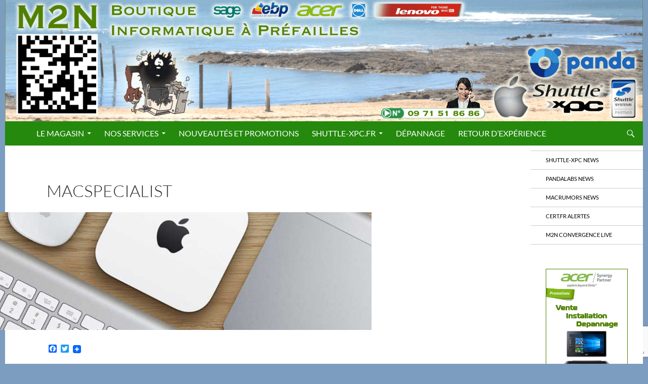

--- FILE ---
content_type: text/html; charset=UTF-8
request_url: https://prefailles.m2n.fr/vente-de-materiel/macspecialist/
body_size: 11580
content:
<!DOCTYPE html>
<!--[if IE 7]>
<html class="ie ie7" lang="fr-FR">
<![endif]-->
<!--[if IE 8]>
<html class="ie ie8" lang="fr-FR">
<![endif]-->
<!--[if !(IE 7) & !(IE 8)]><!-->
<html lang="fr-FR">
<!--<![endif]-->
<head>
	<meta charset="UTF-8">
	<meta name="viewport" content="width=device-width">
	<title>MacSpecialist - M2N Informatique Préfailles</title>
	<link rel="profile" href="https://gmpg.org/xfn/11">
	<link rel="pingback" href="https://prefailles.m2n.fr/xmlrpc.php">
	<!--[if lt IE 9]>
	<script src="https://prefailles.m2n.fr/wp-content/themes/twentyfourteen/js/html5.js?ver=3.7.0"></script>
	<![endif]-->
	<meta name='robots' content='index, follow, max-image-preview:large, max-snippet:-1, max-video-preview:-1' />

	<!-- This site is optimized with the Yoast SEO plugin v21.6 - https://yoast.com/wordpress/plugins/seo/ -->
	<link rel="canonical" href="https://prefailles.m2n.fr/vente-de-materiel/macspecialist/" />
	<meta property="og:locale" content="fr_FR" />
	<meta property="og:type" content="article" />
	<meta property="og:title" content="MacSpecialist - M2N Informatique Préfailles" />
	<meta property="og:url" content="https://prefailles.m2n.fr/vente-de-materiel/macspecialist/" />
	<meta property="og:site_name" content="M2N Informatique Préfailles" />
	<meta property="og:image" content="https://prefailles.m2n.fr/vente-de-materiel/macspecialist" />
	<meta property="og:image:width" content="1040" />
	<meta property="og:image:height" content="300" />
	<meta property="og:image:type" content="image/jpeg" />
	<meta name="twitter:card" content="summary_large_image" />
	<script type="application/ld+json" class="yoast-schema-graph">{"@context":"https://schema.org","@graph":[{"@type":"WebPage","@id":"https://prefailles.m2n.fr/vente-de-materiel/macspecialist/","url":"https://prefailles.m2n.fr/vente-de-materiel/macspecialist/","name":"MacSpecialist - M2N Informatique Préfailles","isPartOf":{"@id":"https://prefailles.m2n.fr/#website"},"primaryImageOfPage":{"@id":"https://prefailles.m2n.fr/vente-de-materiel/macspecialist/#primaryimage"},"image":{"@id":"https://prefailles.m2n.fr/vente-de-materiel/macspecialist/#primaryimage"},"thumbnailUrl":"https://prefailles.m2n.fr/wp-content/uploads/sites/3/2015/06/MacSpecialist.jpg","datePublished":"2015-12-07T11:56:22+00:00","dateModified":"2015-12-07T11:56:22+00:00","breadcrumb":{"@id":"https://prefailles.m2n.fr/vente-de-materiel/macspecialist/#breadcrumb"},"inLanguage":"fr-FR","potentialAction":[{"@type":"ReadAction","target":["https://prefailles.m2n.fr/vente-de-materiel/macspecialist/"]}]},{"@type":"ImageObject","inLanguage":"fr-FR","@id":"https://prefailles.m2n.fr/vente-de-materiel/macspecialist/#primaryimage","url":"https://prefailles.m2n.fr/wp-content/uploads/sites/3/2015/06/MacSpecialist.jpg","contentUrl":"https://prefailles.m2n.fr/wp-content/uploads/sites/3/2015/06/MacSpecialist.jpg","width":1040,"height":300},{"@type":"BreadcrumbList","@id":"https://prefailles.m2n.fr/vente-de-materiel/macspecialist/#breadcrumb","itemListElement":[{"@type":"ListItem","position":1,"name":"Accueil","item":"https://prefailles.m2n.fr/"},{"@type":"ListItem","position":2,"name":"Vente de Matériel","item":"https://prefailles.m2n.fr/vente-de-materiel/"},{"@type":"ListItem","position":3,"name":"MacSpecialist"}]},{"@type":"WebSite","@id":"https://prefailles.m2n.fr/#website","url":"https://prefailles.m2n.fr/","name":"M2N Informatique Préfailles","description":"Un univers de compétences à votre service ...","potentialAction":[{"@type":"SearchAction","target":{"@type":"EntryPoint","urlTemplate":"https://prefailles.m2n.fr/?s={search_term_string}"},"query-input":"required name=search_term_string"}],"inLanguage":"fr-FR"}]}</script>
	<!-- / Yoast SEO plugin. -->


<link rel='dns-prefetch' href='//static.addtoany.com' />
<link rel="alternate" type="application/rss+xml" title="M2N Informatique Préfailles &raquo; Flux" href="https://prefailles.m2n.fr/feed/" />
<link rel="alternate" type="application/rss+xml" title="M2N Informatique Préfailles &raquo; Flux des commentaires" href="https://prefailles.m2n.fr/comments/feed/" />
		<!-- This site uses the Google Analytics by ExactMetrics plugin v7.22.0 - Using Analytics tracking - https://www.exactmetrics.com/ -->
		<!-- Note: ExactMetrics is not currently configured on this site. The site owner needs to authenticate with Google Analytics in the ExactMetrics settings panel. -->
					<!-- No tracking code set -->
				<!-- / Google Analytics by ExactMetrics -->
		<script>
window._wpemojiSettings = {"baseUrl":"https:\/\/s.w.org\/images\/core\/emoji\/14.0.0\/72x72\/","ext":".png","svgUrl":"https:\/\/s.w.org\/images\/core\/emoji\/14.0.0\/svg\/","svgExt":".svg","source":{"concatemoji":"https:\/\/prefailles.m2n.fr\/wp-includes\/js\/wp-emoji-release.min.js?ver=6.4.7"}};
/*! This file is auto-generated */
!function(i,n){var o,s,e;function c(e){try{var t={supportTests:e,timestamp:(new Date).valueOf()};sessionStorage.setItem(o,JSON.stringify(t))}catch(e){}}function p(e,t,n){e.clearRect(0,0,e.canvas.width,e.canvas.height),e.fillText(t,0,0);var t=new Uint32Array(e.getImageData(0,0,e.canvas.width,e.canvas.height).data),r=(e.clearRect(0,0,e.canvas.width,e.canvas.height),e.fillText(n,0,0),new Uint32Array(e.getImageData(0,0,e.canvas.width,e.canvas.height).data));return t.every(function(e,t){return e===r[t]})}function u(e,t,n){switch(t){case"flag":return n(e,"\ud83c\udff3\ufe0f\u200d\u26a7\ufe0f","\ud83c\udff3\ufe0f\u200b\u26a7\ufe0f")?!1:!n(e,"\ud83c\uddfa\ud83c\uddf3","\ud83c\uddfa\u200b\ud83c\uddf3")&&!n(e,"\ud83c\udff4\udb40\udc67\udb40\udc62\udb40\udc65\udb40\udc6e\udb40\udc67\udb40\udc7f","\ud83c\udff4\u200b\udb40\udc67\u200b\udb40\udc62\u200b\udb40\udc65\u200b\udb40\udc6e\u200b\udb40\udc67\u200b\udb40\udc7f");case"emoji":return!n(e,"\ud83e\udef1\ud83c\udffb\u200d\ud83e\udef2\ud83c\udfff","\ud83e\udef1\ud83c\udffb\u200b\ud83e\udef2\ud83c\udfff")}return!1}function f(e,t,n){var r="undefined"!=typeof WorkerGlobalScope&&self instanceof WorkerGlobalScope?new OffscreenCanvas(300,150):i.createElement("canvas"),a=r.getContext("2d",{willReadFrequently:!0}),o=(a.textBaseline="top",a.font="600 32px Arial",{});return e.forEach(function(e){o[e]=t(a,e,n)}),o}function t(e){var t=i.createElement("script");t.src=e,t.defer=!0,i.head.appendChild(t)}"undefined"!=typeof Promise&&(o="wpEmojiSettingsSupports",s=["flag","emoji"],n.supports={everything:!0,everythingExceptFlag:!0},e=new Promise(function(e){i.addEventListener("DOMContentLoaded",e,{once:!0})}),new Promise(function(t){var n=function(){try{var e=JSON.parse(sessionStorage.getItem(o));if("object"==typeof e&&"number"==typeof e.timestamp&&(new Date).valueOf()<e.timestamp+604800&&"object"==typeof e.supportTests)return e.supportTests}catch(e){}return null}();if(!n){if("undefined"!=typeof Worker&&"undefined"!=typeof OffscreenCanvas&&"undefined"!=typeof URL&&URL.createObjectURL&&"undefined"!=typeof Blob)try{var e="postMessage("+f.toString()+"("+[JSON.stringify(s),u.toString(),p.toString()].join(",")+"));",r=new Blob([e],{type:"text/javascript"}),a=new Worker(URL.createObjectURL(r),{name:"wpTestEmojiSupports"});return void(a.onmessage=function(e){c(n=e.data),a.terminate(),t(n)})}catch(e){}c(n=f(s,u,p))}t(n)}).then(function(e){for(var t in e)n.supports[t]=e[t],n.supports.everything=n.supports.everything&&n.supports[t],"flag"!==t&&(n.supports.everythingExceptFlag=n.supports.everythingExceptFlag&&n.supports[t]);n.supports.everythingExceptFlag=n.supports.everythingExceptFlag&&!n.supports.flag,n.DOMReady=!1,n.readyCallback=function(){n.DOMReady=!0}}).then(function(){return e}).then(function(){var e;n.supports.everything||(n.readyCallback(),(e=n.source||{}).concatemoji?t(e.concatemoji):e.wpemoji&&e.twemoji&&(t(e.twemoji),t(e.wpemoji)))}))}((window,document),window._wpemojiSettings);
</script>
<style id='wp-emoji-styles-inline-css'>

	img.wp-smiley, img.emoji {
		display: inline !important;
		border: none !important;
		box-shadow: none !important;
		height: 1em !important;
		width: 1em !important;
		margin: 0 0.07em !important;
		vertical-align: -0.1em !important;
		background: none !important;
		padding: 0 !important;
	}
</style>
<link rel='stylesheet' id='redux-extendify-styles-css' href='https://prefailles.m2n.fr/wp-content/plugins/redux-framework/redux-core/assets/css/extendify-utilities.css?ver=4.4.9' media='all' />
<link rel='stylesheet' id='contact-form-7-css' href='https://prefailles.m2n.fr/wp-content/plugins/contact-form-7/includes/css/styles.css?ver=5.8.3' media='all' />
<link rel='stylesheet' id='twentyfourteen-lato-css' href='https://prefailles.m2n.fr/wp-content/themes/twentyfourteen/fonts/font-lato.css?ver=20230328' media='all' />
<link rel='stylesheet' id='genericons-css' href='https://prefailles.m2n.fr/wp-content/themes/twentyfourteen/genericons/genericons.css?ver=3.0.3' media='all' />
<link rel='stylesheet' id='twentyfourteen-style-css' href='https://prefailles.m2n.fr/wp-content/themes/twentyfourteen/style.css?ver=20231107' media='all' />
<link rel='stylesheet' id='twentyfourteen-block-style-css' href='https://prefailles.m2n.fr/wp-content/themes/twentyfourteen/css/blocks.css?ver=20230630' media='all' />
<!--[if lt IE 9]>
<link rel='stylesheet' id='twentyfourteen-ie-css' href='https://prefailles.m2n.fr/wp-content/themes/twentyfourteen/css/ie.css?ver=20140711' media='all' />
<![endif]-->
<link rel='stylesheet' id='addtoany-css' href='https://prefailles.m2n.fr/wp-content/plugins/add-to-any/addtoany.min.css?ver=1.16' media='all' />
<script src="https://prefailles.m2n.fr/wp-content/plugins/continuous-rss-scrolling/continuous-rss-scrolling.js?ver=6.4.7" id="continuous-rss-scrolling-js"></script>
<script id="addtoany-core-js-before">
window.a2a_config=window.a2a_config||{};a2a_config.callbacks=[];a2a_config.overlays=[];a2a_config.templates={};a2a_localize = {
	Share: "Partager",
	Save: "Enregistrer",
	Subscribe: "S'abonner",
	Email: "E-mail",
	Bookmark: "Signet",
	ShowAll: "Montrer tout",
	ShowLess: "Montrer moins",
	FindServices: "Trouver des service(s)",
	FindAnyServiceToAddTo: "Trouver instantan&eacute;ment des services &agrave; ajouter &agrave;",
	PoweredBy: "Propuls&eacute; par",
	ShareViaEmail: "Partager par e-mail",
	SubscribeViaEmail: "S’abonner par e-mail",
	BookmarkInYourBrowser: "Ajouter un signet dans votre navigateur",
	BookmarkInstructions: "Appuyez sur Ctrl+D ou \u2318+D pour mettre cette page en signet",
	AddToYourFavorites: "Ajouter &agrave; vos favoris",
	SendFromWebOrProgram: "Envoyer depuis n’importe quelle adresse e-mail ou logiciel e-mail",
	EmailProgram: "Programme d’e-mail",
	More: "Plus&#8230;",
	ThanksForSharing: "Merci de partager !",
	ThanksForFollowing: "Merci de nous suivre !"
};
</script>
<script async src="https://static.addtoany.com/menu/page.js" id="addtoany-core-js"></script>
<script src="https://prefailles.m2n.fr/wp-includes/js/jquery/jquery.min.js?ver=3.7.1" id="jquery-core-js"></script>
<script src="https://prefailles.m2n.fr/wp-includes/js/jquery/jquery-migrate.min.js?ver=3.4.1" id="jquery-migrate-js"></script>
<script async src="https://prefailles.m2n.fr/wp-content/plugins/add-to-any/addtoany.min.js?ver=1.1" id="addtoany-jquery-js"></script>
<script src="https://prefailles.m2n.fr/wp-content/plugins/sticky-menu-or-anything-on-scroll/assets/js/jq-sticky-anything.min.js?ver=2.1.1" id="stickyAnythingLib-js"></script>
<script src="https://prefailles.m2n.fr/wp-content/themes/twentyfourteen/js/keyboard-image-navigation.js?ver=20150120" id="twentyfourteen-keyboard-image-navigation-js"></script>
<script src="https://prefailles.m2n.fr/wp-content/themes/twentyfourteen/js/functions.js?ver=20230526" id="twentyfourteen-script-js" defer data-wp-strategy="defer"></script>
<link rel="https://api.w.org/" href="https://prefailles.m2n.fr/wp-json/" /><link rel="alternate" type="application/json" href="https://prefailles.m2n.fr/wp-json/wp/v2/media/468" /><link rel="EditURI" type="application/rsd+xml" title="RSD" href="https://prefailles.m2n.fr/xmlrpc.php?rsd" />
<meta name="generator" content="WordPress 6.4.7" />
<link rel='shortlink' href='https://prefailles.m2n.fr/?p=468' />
<link rel="alternate" type="application/json+oembed" href="https://prefailles.m2n.fr/wp-json/oembed/1.0/embed?url=https%3A%2F%2Fprefailles.m2n.fr%2Fvente-de-materiel%2Fmacspecialist%2F" />
<link rel="alternate" type="text/xml+oembed" href="https://prefailles.m2n.fr/wp-json/oembed/1.0/embed?url=https%3A%2F%2Fprefailles.m2n.fr%2Fvente-de-materiel%2Fmacspecialist%2F&#038;format=xml" />
<meta name="generator" content="Redux 4.4.9" /><style>.cpm-map img{ max-width: none !important;box-shadow:none !important;}</style><style type="text/css">
.feedzy-rss-link-icon:after {
	content: url("https://prefailles.m2n.fr/wp-content/plugins/feedzy-rss-feeds/img/external-link.png");
	margin-left: 3px;
}
</style>
		<style id="fourteen-colors" type="text/css">/* Custom Contrast Color */
		.site:before,
		#secondary,
		.site-header,
		.site-footer,
		.menu-toggle,
		.featured-content,
		.featured-content .entry-header,
		.slider-direction-nav a,
		.ie8 .featured-content,
		.ie8 .site:before {
			background-color: #ffffff;
		}

		.grid .featured-content .entry-header,
		.ie8 .grid .featured-content .entry-header {
			border-color: #ffffff;
		}

		.slider-control-paging a:before {
			background-color: rgba(255,255,255,.33);
		}

		.hentry .mejs-mediaelement,
		.widget .mejs-mediaelement,
 		.hentry .mejs-container .mejs-controls,
 		.widget .mejs-container .mejs-controls {
			background: #ffffff;
		}

		/* Player controls need separation from the contrast background */
		.primary-sidebar .mejs-controls,
		.site-footer .mejs-controls {
			border: 1px solid;
		}
		
			.site-description,
			.secondary-navigation a,
			.widget,
			.widget a,
			.widget-title,
			.widget-title a,
			.widget_calendar caption,
			.site-header a,
			.site-title a,
			.site-title a:hover,
			.menu-toggle:before,
			.site-footer,
			.site-footer a,
			.featured-content a,
			.featured-content .entry-meta,
			.slider-direction-nav a:before,
			.hentry .mejs-container .mejs-controls .mejs-time span,
			.widget .mejs-container .mejs-controls .mejs-time span,
			.hentry .mejs-controls .mejs-button button,
			.widget .mejs-controls .mejs-button button {
				color: #2b2b2b;
			}

			@media screen and (min-width: 783px) {
				.primary-navigation ul ul a {
					color: #fff;
				}
			}

			@media screen and (min-width: 1008px) {
				.secondary-navigation ul ul a,
				.secondary-navigation li:hover > a,
				.secondary-navigation li.focus > a {
					color: #fff;
				}
			}

			.widget_calendar tbody a,
			.site-footer .widget_calendar tbody a,
			.slider-direction-nav a:hover:before {
				color: #fff;
			}

			.slider-control-paging a:before {
				background-color: rgba(0, 0, 0, .33);
			}

			.featured-content {
				background-image: url(https://prefailles.m2n.fr/wp-content/plugins/fourteen-colors/pattern-dark-inverse.svg);
			}

			.site-navigation li,
			#secondary,
			.secondary-navigation,
			.secondary-navigation li,
			.widget table,
			.widget th,
			.widget td,
			.widget_archive li,
			.widget_categories li,
			.widget_links li,
			.widget_meta li,
			.widget_nav_menu li,
			.widget_pages li,
			.widget_recent_comments li,
			.widget_recent_entries li,
			.widget_text li,
			.widget_categories li ul,
			.widget_nav_menu li ul,
			.widget_pages li ul,
			.widget_text li ul,
			.widget abbr[title] {
				border-color: rgba(0, 0, 0, .2);
			}

			.widget input,
			.widget textarea {
				background-color: rgba(0, 0, 0, .02);
				border-color: rgba(0, 0, 0, .2);
				color: #000;
			}

			.widget input:focus, .widget textarea:focus {
				border-color: rgba(0, 0, 0, 0.4);
			}

			.widget_twentyfourteen_ephemera .entry-meta a {
				color: rgba(0, 0, 0, 0.7);
			}

			.widget_twentyfourteen_ephemera > ol > li {
				border-bottom-color: rgba(0, 0, 0, 0.2);
			}

			#supplementary + .site-info {
				border-top: 1px solid rgba(0, 0, 0, 0.2);
			}

			.hentry .mejs-controls .mejs-time-rail .mejs-time-total,
			.widget .mejs-controls .mejs-time-rail .mejs-time-total,
			.hentry .mejs-controls .mejs-horizontal-volume-slider .mejs-horizontal-volume-total,
			.widget .mejs-controls .mejs-horizontal-volume-slider .mejs-horizontal-volume-total {
				background: rgba(0,0,0,.3);
			}

			.hentry .mejs-controls .mejs-time-rail .mejs-time-loaded,
			.widget .mejs-controls .mejs-time-rail .mejs-time-loaded,
			.hentry .mejs-controls .mejs-horizontal-volume-slider .mejs-horizontal-volume-current,
			.widget .mejs-controls .mejs-horizontal-volume-slider .mejs-horizontal-volume-current {
				background-color: #2b2b2b;
			}

			/* Override the site title color option with an over-qualified selector, as the option is hidden. */
			h1.site-title a {
				color: #2b2b2b;
			}
		
		.menu-toggle:active,
		.menu-toggle:focus,
		.menu-toggle:hover {
			background-color: #ffffff;
		}</style>    <style>@media screen and (min-width: 783px){.primary-navigation{float: left;margin-left: 20px;}a { transition: all .5s ease; }}</style>
    <style>.site {margin: 0 auto;max-width: px;width: 100%;}.site-header{max-width: px;}
		@media screen and (min-width: 1110px) {.archive-header,.comments-area,.image-navigation,.page-header,.page-content,.post-navigation,.site-content .entry-header,
	    .site-content .entry-content,.site-content .entry-summary,.site-content footer.entry-meta{padding-left: 55px;}}</style>
<style>
.featured-content,.grid-content{padding-left:0;}
@media screen and (min-width: 673px) {
    .content-area {float: left;width: 100%;}.site-content {margin-right: 33.33333333%;margin-left: 0;}
	.content-sidebar {float: left;margin-left: -45.5%;padding: 72px 30px 24px;position: relative;width: 33.33333333%;}
}

@media screen and (min-width: 1008px) {
    .featured-content,.grid-content {padding-right: 182px;}
	.main-content {float: left;}.site-content {margin-right: 29.04761904%;margin-left: 0;}
	.content-sidebar {margin-left: -45.5%;	width: 29.04761904%;}
    .site:before {width: 0;z-index: -20;display: none;}
   	#secondary { background-color: transparent; border: 0;clear: none;float: right;margin: 0 0 0 -100%;min-height: 100vh;padding-top: 10px;}
	.site:after{background-color: #000;content: "";display: block;	height: 100%;min-height: 100%;position: absolute;top: 0;right: 0;width: 182px;z-index: 1;}
}
@media screen and (min-width: 1080px) {
    .site:after {width: 222px; background-color: #000;}
	.featured-content,.site-content,.grid-content {padding-right: 222px;}
}
</style>
    <style>
	    .site-content .entry-header,.site-content .entry-content,.site-content .entry-summary,.site-content .entry-meta,.page-content 
		{max-width: 874px;}.comments-area{max-width: 874px;}.post-navigation, .image-navigation{max-width: 874px;}</style>
    <style>@media screen and (min-width: 594px) {.site-content .has-post-thumbnail .entry-header{margin-top: 48px !important;}}
		@media screen and (min-width: 846px) {.site-content .has-post-thumbnail .entry-header {margin-top: 48px !important;}}
		@media screen and (min-width: 1040px) {.site-content .has-post-thumbnail .entry-header{margin-top: 48px !important;}}
	</style>
    <style>
	     .site-content .post-thumbnail{background:none;}.site-content a.post-thumbnail:hover{background-color:transparent;}
	</style>
    <style>
		.slider .featured-content .hentry{max-height: 350px;}.slider .featured-content{max-width: 1260px;
		margin: px auto;}.slider .featured-content .post-thumbnail img{max-width: 1260px;width: 100%;}
		.slider .featured-content .post-thumbnail{background:none;}.slider .featured-content a.post-thumbnail:hover{background-color:transparent;}
	</style>
    <style>.featured-content{background:none;}</style>
		<style type="text/css" id="twentyfourteen-header-css">
				.site-title,
		.site-description {
			clip: rect(1px 1px 1px 1px); /* IE7 */
			clip: rect(1px, 1px, 1px, 1px);
			position: absolute;
		}
				</style>
		<style id="custom-background-css">
body.custom-background { background-color: #7c9dbf; }
</style>
	<link rel="icon" href="https://prefailles.m2n.fr/wp-content/uploads/sites/3/2020/11/cropped-GREEN_LOGO_M2N_64x64-32x32.jpg" sizes="32x32" />
<link rel="icon" href="https://prefailles.m2n.fr/wp-content/uploads/sites/3/2020/11/cropped-GREEN_LOGO_M2N_64x64-192x192.jpg" sizes="192x192" />
<link rel="apple-touch-icon" href="https://prefailles.m2n.fr/wp-content/uploads/sites/3/2020/11/cropped-GREEN_LOGO_M2N_64x64-180x180.jpg" />
<meta name="msapplication-TileImage" content="https://prefailles.m2n.fr/wp-content/uploads/sites/3/2020/11/cropped-GREEN_LOGO_M2N_64x64-270x270.jpg" />
		<style id="wp-custom-css">
			/*
Vous pouvez ajouter du CSS personnalisé ici.

Cliquez sur l’icône d’aide ci-dessus pour en savoir plus.
*/

.entry-meta {
    display: none;
}		</style>
		
<!-- Styles cached and displayed inline for speed. Generated by http://stylesplugin.com -->
<style type="text/css" id="styles-plugin-css">
.styles .slider-direction-nav a{background-color:#fff}.styles .slider-direction-nav a:hover{background-color:#24890d}.styles .slider-direction-nav a:before{color:#bababa}.styles #page #masthead{background:#24890d url()}.styles #masthead .primary-navigation li a,.styles #masthead .primary-navigation li > a{font-size:16px;color:#fff}.styles #secondary .secondary-navigation li a{color:#000}.styles #secondary .secondary-navigation li:hover > a,.styles .secondary-navigation li.focus > a{color:#fff}.styles .site:before,.styles #secondary{background-color:#fff}.styles .footer-sidebar .widget-title,.styles .widget_calendar caption{font-size:14px;color:#fff}.styles .footer-sidebar .widget,.styles footer-sidebar .widget ul li{color:#c6d6be}.styles .footer-sidebar .widget a{color:#fff!important}.styles .footer-sidebar .widget a:hover{color:#aad68b!important}.styles .site-footer{background-color:#24890d}.styles #page .site-info a{color:#fff}
</style>
</head>

<body class="attachment attachment-template-default attachmentid-468 attachment-jpeg custom-background wp-embed-responsive styles group-blog header-image full-width footer-widgets singular">
<div id="page" class="hfeed site">
		<div id="site-header">
		<a href="https://prefailles.m2n.fr/" rel="home">
			<img src="https://prefailles.m2n.fr/wp-content/uploads/sites/3/2015/06/cropped-logo-M2NPref.png" width="1260" height="240" alt="M2N Informatique Préfailles" srcset="https://prefailles.m2n.fr/wp-content/uploads/sites/3/2015/06/cropped-logo-M2NPref.png 1260w, https://prefailles.m2n.fr/wp-content/uploads/sites/3/2015/06/cropped-logo-M2NPref-300x57.png 300w, https://prefailles.m2n.fr/wp-content/uploads/sites/3/2015/06/cropped-logo-M2NPref-768x146.png 768w, https://prefailles.m2n.fr/wp-content/uploads/sites/3/2015/06/cropped-logo-M2NPref-1024x195.png 1024w, https://prefailles.m2n.fr/wp-content/uploads/sites/3/2015/06/cropped-logo-M2NPref-600x114.png 600w, https://prefailles.m2n.fr/wp-content/uploads/sites/3/2015/06/cropped-logo-M2NPref-250x48.png 250w" sizes="(max-width: 1260px) 100vw, 1260px" decoding="async" fetchpriority="high" />		</a>
	</div>
	
	<header id="masthead" class="site-header">
		<div class="header-main">
			<h1 class="site-title"><a href="https://prefailles.m2n.fr/" rel="home">M2N Informatique Préfailles</a></h1>

			<div class="search-toggle">
				<a href="#search-container" class="screen-reader-text" aria-expanded="false" aria-controls="search-container">
					Recherche				</a>
			</div>

			<nav id="primary-navigation" class="site-navigation primary-navigation">
				<button class="menu-toggle">Menu principal</button>
				<a class="screen-reader-text skip-link" href="#content">
					Aller au contenu				</a>
				<div class="menu-menu-boutik-container"><ul id="primary-menu" class="nav-menu"><li id="menu-item-1247" class="menu-item menu-item-type-post_type menu-item-object-page menu-item-has-children menu-item-1247"><a href="https://prefailles.m2n.fr/le-magasin-de-prefailles/">Le Magasin</a>
<ul class="sub-menu">
	<li id="menu-item-3761" class="menu-item menu-item-type-post_type menu-item-object-page menu-item-3761"><a href="https://prefailles.m2n.fr/planning-de-reservation-m2n-boutik/">Prendre rendez-vous</a></li>
	<li id="menu-item-1258" class="menu-item menu-item-type-post_type menu-item-object-page menu-item-1258"><a href="https://prefailles.m2n.fr/plan-dacces/">Plan d’accès</a></li>
	<li id="menu-item-1257" class="menu-item menu-item-type-post_type menu-item-object-page menu-item-1257"><a href="https://prefailles.m2n.fr/horaires-douverture/">Horaires d’ouverture</a></li>
	<li id="menu-item-1262" class="menu-item menu-item-type-post_type menu-item-object-page menu-item-1262"><a href="https://prefailles.m2n.fr/contactez-nous/">Contactez Nous</a></li>
</ul>
</li>
<li id="menu-item-1248" class="menu-item menu-item-type-post_type menu-item-object-page menu-item-has-children menu-item-1248"><a href="https://prefailles.m2n.fr/nos-services/">Nos Services</a>
<ul class="sub-menu">
	<li id="menu-item-1238" class="menu-item menu-item-type-custom menu-item-object-custom menu-item-has-children menu-item-1238"><a href="#">Services en Magasin</a>
	<ul class="sub-menu">
		<li id="menu-item-1249" class="menu-item menu-item-type-post_type menu-item-object-page menu-item-1249"><a href="https://prefailles.m2n.fr/depannage-informatique/">Dépannage Informatique</a></li>
		<li id="menu-item-1256" class="menu-item menu-item-type-post_type menu-item-object-page menu-item-1256"><a href="https://prefailles.m2n.fr/tarifs-depannage-informatique/">Tarifs Dépannage Informatique</a></li>
	</ul>
</li>
	<li id="menu-item-1269" class="menu-item menu-item-type-post_type menu-item-object-page menu-item-1269"><a href="https://prefailles.m2n.fr/nous-vendons/">Vente et Installation</a></li>
	<li id="menu-item-1253" class="menu-item menu-item-type-post_type menu-item-object-page menu-item-1253"><a href="https://prefailles.m2n.fr/telephonie-et-internet/">Téléphonie et Internet</a></li>
	<li id="menu-item-1254" class="menu-item menu-item-type-post_type menu-item-object-page menu-item-1254"><a href="https://prefailles.m2n.fr/integration-systeme/">Intégration</a></li>
	<li id="menu-item-1267" class="menu-item menu-item-type-post_type menu-item-object-page menu-item-1267"><a href="https://prefailles.m2n.fr/securite-et-protection/">Sécurité et Protection</a></li>
	<li id="menu-item-1251" class="menu-item menu-item-type-post_type menu-item-object-page menu-item-1251"><a href="https://prefailles.m2n.fr/telemaintenance/">Télémaintenance</a></li>
	<li id="menu-item-1252" class="menu-item menu-item-type-post_type menu-item-object-page menu-item-1252"><a href="https://prefailles.m2n.fr/services-aux-professionnels/comptabilite-et-gestion/">Comptabilité et Gestion</a></li>
</ul>
</li>
<li id="menu-item-1239" class="menu-item menu-item-type-taxonomy menu-item-object-category menu-item-1239"><a href="https://prefailles.m2n.fr/category/ventes-et-promotions/">Nouveautés et Promotions</a></li>
<li id="menu-item-1272" class="menu-item menu-item-type-post_type menu-item-object-page menu-item-has-children menu-item-1272"><a href="https://prefailles.m2n.fr/shuttle-xpc-fr-shuttle-xpc-all-in-one-mini-slim-workstation/">Shuttle-XPC.FR</a>
<ul class="sub-menu">
	<li id="menu-item-1240" class="menu-item menu-item-type-custom menu-item-object-custom menu-item-1240"><a target="_blank" rel="noopener" href="http://shuttle-xpc.fr/all-in-one/">All in One Tactile</a></li>
	<li id="menu-item-1241" class="menu-item menu-item-type-custom menu-item-object-custom menu-item-1241"><a target="_blank" rel="noopener" href="http://shuttle-xpc.fr/mini-pc/">Mini PC</a></li>
	<li id="menu-item-1242" class="menu-item menu-item-type-custom menu-item-object-custom menu-item-1242"><a target="_blank" rel="noopener" href="http://shuttle-xpc.fr/slim-pc/">Slim PC</a></li>
	<li id="menu-item-1243" class="menu-item menu-item-type-custom menu-item-object-custom menu-item-1243"><a target="_blank" rel="noopener" href="http://shuttle-xpc.fr/workstation/">Workstation</a></li>
	<li id="menu-item-1244" class="menu-item menu-item-type-custom menu-item-object-custom menu-item-1244"><a target="_blank" rel="noopener" href="http://shuttle-xpc.fr/accessoires-shuttle/">Accessoires Shuttle</a></li>
	<li id="menu-item-1245" class="menu-item menu-item-type-custom menu-item-object-custom menu-item-1245"><a target="_blank" rel="noopener" href="http://shuttle-xpc.fr/support/">SAV Shuttle</a></li>
</ul>
</li>
<li id="menu-item-1268" class="menu-item menu-item-type-post_type menu-item-object-page menu-item-1268"><a href="https://prefailles.m2n.fr/depannage/">Dépannage</a></li>
<li id="menu-item-1815" class="menu-item menu-item-type-taxonomy menu-item-object-category menu-item-1815"><a href="https://prefailles.m2n.fr/category/rex/">Retour d&#8217;expérience</a></li>
</ul></div>			</nav>
		</div>

		<div id="search-container" class="search-box-wrapper hide">
			<div class="search-box">
				<form role="search" method="get" class="search-form" action="https://prefailles.m2n.fr/">
				<label>
					<span class="screen-reader-text">Rechercher :</span>
					<input type="search" class="search-field" placeholder="Rechercher…" value="" name="s" />
				</label>
				<input type="submit" class="search-submit" value="Rechercher" />
			</form>			</div>
		</div>
	</header><!-- #masthead -->

	<div id="main" class="site-main">

	<section id="primary" class="content-area image-attachment">
		<div id="content" class="site-content" role="main">

			<article id="post-468" class="post-468 attachment type-attachment status-inherit hentry">
			<header class="entry-header">
				<h1 class="entry-title">MacSpecialist</h1>
				<div class="entry-meta">

					<span class="entry-date"><time class="entry-date" datetime="2015-12-07T12:56:22+01:00">7 décembre 2015</time></span>

					<span class="full-size-link"><a href="https://prefailles.m2n.fr/wp-content/uploads/sites/3/2015/06/MacSpecialist.jpg">1040 &times; 300</a></span>

					<span class="parent-post-link"><a href="https://prefailles.m2n.fr/vente-de-materiel/" rel="gallery">Vente de Matériel</a></span>
									</div><!-- .entry-meta -->
			</header><!-- .entry-header -->

			<div class="entry-content">
				<div class="entry-attachment">
					<div class="attachment">
						<a href="https://prefailles.m2n.fr/wp-content/uploads/sites/3/2015/06/MacSpecialist.jpg" rel="attachment"><img width="810" height="234" src="https://prefailles.m2n.fr/wp-content/uploads/sites/3/2015/06/MacSpecialist.jpg" class="attachment-810x810 size-810x810" alt="" decoding="async" srcset="https://prefailles.m2n.fr/wp-content/uploads/sites/3/2015/06/MacSpecialist.jpg 1040w, https://prefailles.m2n.fr/wp-content/uploads/sites/3/2015/06/MacSpecialist-300x87.jpg 300w, https://prefailles.m2n.fr/wp-content/uploads/sites/3/2015/06/MacSpecialist-768x222.jpg 768w, https://prefailles.m2n.fr/wp-content/uploads/sites/3/2015/06/MacSpecialist-1024x295.jpg 1024w, https://prefailles.m2n.fr/wp-content/uploads/sites/3/2015/06/MacSpecialist-600x173.jpg 600w, https://prefailles.m2n.fr/wp-content/uploads/sites/3/2015/06/MacSpecialist-250x72.jpg 250w, https://prefailles.m2n.fr/wp-content/uploads/sites/3/2015/06/MacSpecialist-1038x300.jpg 1038w" sizes="(max-width: 810px) 100vw, 810px" /></a>					</div><!-- .attachment -->

									</div><!-- .entry-attachment -->

				<div class="addtoany_share_save_container addtoany_content addtoany_content_bottom"><div class="a2a_kit a2a_kit_size_16 addtoany_list" data-a2a-url="https://prefailles.m2n.fr/vente-de-materiel/macspecialist/" data-a2a-title="MacSpecialist"><a class="a2a_button_facebook" href="https://www.addtoany.com/add_to/facebook?linkurl=https%3A%2F%2Fprefailles.m2n.fr%2Fvente-de-materiel%2Fmacspecialist%2F&amp;linkname=MacSpecialist" title="Facebook" rel="nofollow noopener" target="_blank"></a><a class="a2a_button_twitter" href="https://www.addtoany.com/add_to/twitter?linkurl=https%3A%2F%2Fprefailles.m2n.fr%2Fvente-de-materiel%2Fmacspecialist%2F&amp;linkname=MacSpecialist" title="Twitter" rel="nofollow noopener" target="_blank"></a><a class="a2a_dd addtoany_share_save addtoany_share" href="https://www.addtoany.com/share"><img src="https://static.addtoany.com/buttons/favicon.png" alt="Share"></a></div></div>				</div><!-- .entry-content -->
			</article><!-- #post-468 -->

			<nav id="image-navigation" class="navigation image-navigation">
				<div class="nav-links">
												</div><!-- .nav-links -->
			</nav><!-- #image-navigation -->

			
<div id="comments" class="comments-area">

	
	
</div><!-- #comments -->

		
		</div><!-- #content -->
	</section><!-- #primary -->

<div id="secondary">
		<h2 class="site-description">Un univers de compétences à votre service &#8230;</h2>
	
		<nav class="navigation site-navigation secondary-navigation">
		<div class="menu-menu-news-container"><ul id="menu-menu-news" class="menu"><li id="menu-item-1250" class="menu-item menu-item-type-post_type menu-item-object-page menu-item-1250"><a href="https://prefailles.m2n.fr/shuttle-xpc-news/">Shuttle-XPC News</a></li>
<li id="menu-item-1270" class="menu-item menu-item-type-post_type menu-item-object-page menu-item-1270"><a href="https://prefailles.m2n.fr/pandalabs-news/">PandaLabs News</a></li>
<li id="menu-item-1271" class="menu-item menu-item-type-post_type menu-item-object-page menu-item-1271"><a href="https://prefailles.m2n.fr/macrumors-news/">MacRumors News</a></li>
<li id="menu-item-2071" class="menu-item menu-item-type-post_type menu-item-object-page menu-item-2071"><a href="https://prefailles.m2n.fr/cert-fr-alertes/">CERT.FR Alertes</a></li>
<li id="menu-item-3403" class="menu-item menu-item-type-post_type menu-item-object-page menu-item-3403"><a href="https://prefailles.m2n.fr/m2n-convergence-live/">M2N Convergence Live</a></li>
</ul></div>	</nav>
	
		<div id="primary-sidebar" class="primary-sidebar widget-area" role="complementary">
		<aside id="text-5" class="widget widget_text">			<div class="textwidget"><div align="center"><img src="https://prefailles.m2n.fr/wp-content/uploads/sites/3/2015/11/Acer_Synergy_Banner.jpg" alt="" border="0" /></div></div>
		</aside><aside id="googlemapswidget-2" class="widget google-maps-widget"><p><a data-gmw-id="googlemapswidget-2" class="gmw-thumbnail-map gmw-lightbox-enabled" href="#gmw-dialog-googlemapswidget-2"><img width="250" height="250" alt="Click to open a larger map" title="Click to open a larger map" src="//maps.googleapis.com/maps/api/staticmap?key=AIzaSyD1l1IXMxK83UcEl2aBhQAIDLGQpN0NXX0&amp;scale=1&amp;format=png&amp;zoom=12&amp;size=250x250&amp;language=fr&amp;maptype=satellite&amp;markers=icon%3A%7CM2N+International+12+place+du+march%C3%A9+44770+Pr%C3%A9failles&amp;center=M2N+International+12+place+du+march%C3%A9+44770+Pr%C3%A9failles"></a></p></aside><aside id="text-6" class="widget widget_text">			<div class="textwidget"><div align="center"><a href="http://shuttle-xpc.fr/securite-et-anti-virus/" target="_new" rel="noopener"><img src="https://prefailles.m2n.fr/wp-content/uploads/sites/3/2015/11/panda-fusion-banner.gif" alt="" border="0" /></a></div>

<br>

<div align="center"><img src="https://prefailles.m2n.fr/wp-content/uploads/sites/3/2015/11/block_contact.jpg" alt=""  border="0" /></div>

<br>

<div align="center"><a href="http://prefailles.m2n.fr/radioflemme-player/" onclick="window.open(this.href,'','scrollbars=no,resizable=no,location=no,menubar=no,status=no,toolbar=no,width=260,height=455');return false;"/><img src="https://prefailles.m2n.fr/wp-content/uploads/sites/3/2018/09/radioflemme.png" alt="RadioFlemme" border="0" /></a><a href="https://prefailles.m2n.fr/radioflemme-player/"> </a></div></div>
		</aside>	</div><!-- #primary-sidebar -->
	</div><!-- #secondary -->

		</div><!-- #main -->

		<footer id="colophon" class="site-footer">

			
<div id="supplementary">
	<div id="footer-sidebar" class="footer-sidebar widget-area" role="complementary">
		<aside id="nav_menu-3" class="widget widget_nav_menu"><h1 class="widget-title">Informations</h1><nav class="menu-informations-container" aria-label="Informations"><ul id="menu-informations" class="menu"><li id="menu-item-3759" class="menu-item menu-item-type-post_type menu-item-object-page menu-item-3759"><a href="https://prefailles.m2n.fr/planning-de-reservation-m2n-boutik/">Prendre Rendez-Vous</a></li>
<li id="menu-item-1261" class="menu-item menu-item-type-post_type menu-item-object-page menu-item-1261"><a href="https://prefailles.m2n.fr/contactez-nous/">Contactez Nous</a></li>
<li id="menu-item-1260" class="menu-item menu-item-type-post_type menu-item-object-page menu-item-1260"><a href="https://prefailles.m2n.fr/horaires-douverture/">Horaires d’ouverture</a></li>
<li id="menu-item-1259" class="menu-item menu-item-type-post_type menu-item-object-page menu-item-1259"><a href="https://prefailles.m2n.fr/plan-dacces/">Plan d’accès</a></li>
</ul></nav></aside><aside id="nav_menu-4" class="widget widget_nav_menu"><h1 class="widget-title">Informations Légales</h1><nav class="menu-informations-legales-container" aria-label="Informations Légales"><ul id="menu-informations-legales" class="menu"><li id="menu-item-1263" class="menu-item menu-item-type-post_type menu-item-object-page menu-item-1263"><a href="https://prefailles.m2n.fr/mentions-legales/">Mentions légales</a></li>
<li id="menu-item-1264" class="menu-item menu-item-type-post_type menu-item-object-page menu-item-1264"><a href="https://prefailles.m2n.fr/quest-ce-que-le-3d-secure/">Qu’est ce que le 3D-SECURE ?</a></li>
<li id="menu-item-1265" class="menu-item menu-item-type-post_type menu-item-object-page menu-item-1265"><a href="https://prefailles.m2n.fr/conditions-de-vente-m2n-boutik-prefailles/">Conditions de vente</a></li>
<li id="menu-item-1266" class="menu-item menu-item-type-post_type menu-item-object-page menu-item-1266"><a href="https://prefailles.m2n.fr/politique-de-confidentialite/">Politique de Confidentialité</a></li>
</ul></nav></aside>
		<aside id="recent-posts-5" class="widget widget_recent_entries">
		<h1 class="widget-title">Articles Récents</h1><nav aria-label="Articles Récents">
		<ul>
											<li>
					<a href="https://prefailles.m2n.fr/fermeture-exceptionnelle/">Fermeture exceptionnelle</a>
									</li>
											<li>
					<a href="https://prefailles.m2n.fr/la-fibre-a-prefailles-chez-m2n-convergence/">La Fibre à Préfailles chez M2N Convergence</a>
									</li>
											<li>
					<a href="https://prefailles.m2n.fr/en-attendant-la-fibre-avec-loffre-mobile-4g-5g-data-only-m2n-convergence/">En attendant la Fibre avec l&#8217;offre mobile 4G / 5G Data Only M2N Convergence</a>
									</li>
											<li>
					<a href="https://prefailles.m2n.fr/le-magasin-dinformatique-de-prefailles-demenage-a-prefailles-pornic-aglo-pays-de-retz/">Le Magasin d&#8217;Informatique de Préfailles Déménage &#8230; à Préfailles &#8211; Pornic Agglo Pays de Retz !!!</a>
									</li>
											<li>
					<a href="https://prefailles.m2n.fr/prenez-rendez-vous/">RÉSERVEZ VOTRE HORAIRE</a>
									</li>
					</ul>

		</nav></aside><aside id="googlemapswidget-3" class="widget google-maps-widget"><p><a data-gmw-id="googlemapswidget-3" class="gmw-thumbnail-map gmw-lightbox-enabled" href="#gmw-dialog-googlemapswidget-3"><img width="240" height="120" alt="Click to open a larger map" title="Click to open a larger map" src="//maps.googleapis.com/maps/api/staticmap?key=AIzaSyD1l1IXMxK83UcEl2aBhQAIDLGQpN0NXX0&amp;scale=1&amp;format=png&amp;zoom=12&amp;size=240x120&amp;language=en&amp;maptype=satellite&amp;markers=icon%3A%7CM2N+International+12+place+du+march%C3%A9+44770+Pr%C3%A9failles&amp;center=M2N+International+12+place+du+march%C3%A9+44770+Pr%C3%A9failles"></a></p></aside>	</div><!-- #footer-sidebar -->
</div><!-- #supplementary -->

			<div class="site-info">
												<a href="https://wordpress.org/" class="imprint">
					Fièrement propulsé par WordPress				</a>
			</div><!-- .site-info -->
		</footer><!-- #colophon -->
	</div><!-- #page -->

	
  <script>
    window.onload = function() {

      var fbRoot = '<div id="fb-root"></div>';
      var fbScript = document.createElement("script");

      jQuery('body').prepend(fbRoot);
      jQuery("#fb-root").after(jQuery("<script />", {
        html: '(function(d, s, id) {' +
        'var js, fjs = d.getElementsByTagName(s)[0];' +
        'if (d.getElementById(id)) return;' +
        'js = d.createElement(s); js.id = id;' +
        'js.src = ' +
        '"//connect.facebook.net/fr_FR/sdk.js#xfbml=1&version=v2.3&appId=430209653814231";' +
        'fjs.parentNode.insertBefore(js, fjs);' +
        '}(document, "script", "facebook-jssdk"));'
      }))
    }
  </script>


<div class="gmw-dialog" style="display: none" data-map-height="550" data-map-width="550" data-thumb-height="250" data-thumb-width="250" data-map-skin="light" data-map-iframe-url="https://www.google.com/maps/embed/v1/place?q=M2N+International+12+place+du+march%C3%A9+44770+Pr%C3%A9failles&amp;attribution_source=M2N+Informatique+Pr%C3%A9failles&amp;attribution_web_url=https%3A%2F%2Fprefailles.m2n.fr&amp;attribution_ios_deep_link_id=comgooglemaps%3A%2F%2F%3Fdaddr%3DM2N+International+12+place+du+march%C3%A9+44770+Pr%C3%A9failles&amp;maptype=roadmap&amp;zoom=14&amp;language=en&amp;key=AIzaSyD1l1IXMxK83UcEl2aBhQAIDLGQpN0NXX0" id="gmw-dialog-googlemapswidget-2" data-close-button="0" data-show-title="1" data-measure-title="0" data-close-overlay="1" data-close-esc="0"><div class="gmw-map"></div></div>
<div class="gmw-dialog" style="display: none" data-map-height="550" data-map-width="550" data-thumb-height="120" data-thumb-width="240" data-map-skin="light" data-map-iframe-url="https://www.google.com/maps/embed/v1/place?q=M2N+International+12+place+du+march%C3%A9+44770+Pr%C3%A9failles&amp;attribution_source=M2N+Informatique+Pr%C3%A9failles&amp;attribution_web_url=https%3A%2F%2Fprefailles.m2n.fr&amp;attribution_ios_deep_link_id=comgooglemaps%3A%2F%2F%3Fdaddr%3DM2N+International+12+place+du+march%C3%A9+44770+Pr%C3%A9failles&amp;maptype=roadmap&amp;zoom=14&amp;language=en&amp;key=AIzaSyD1l1IXMxK83UcEl2aBhQAIDLGQpN0NXX0" id="gmw-dialog-googlemapswidget-3" data-close-button="0" data-show-title="1" data-measure-title="0" data-close-overlay="1" data-close-esc="0"><div class="gmw-map"></div></div>
<link rel='stylesheet' id='so-css-twentyfourteen-css' href='https://prefailles.m2n.fr/wp-content/uploads/sites/3/so-css/so-css-twentyfourteen.css?ver=1641678693' media='all' />
<script src="https://prefailles.m2n.fr/wp-content/plugins/contact-form-7/includes/swv/js/index.js?ver=5.8.3" id="swv-js"></script>
<script id="contact-form-7-js-extra">
var wpcf7 = {"api":{"root":"https:\/\/prefailles.m2n.fr\/wp-json\/","namespace":"contact-form-7\/v1"},"cached":"1"};
</script>
<script src="https://prefailles.m2n.fr/wp-content/plugins/contact-form-7/includes/js/index.js?ver=5.8.3" id="contact-form-7-js"></script>
<script id="stickThis-js-extra">
var sticky_anything_engage = {"element":"#text-6","topspace":"75","minscreenwidth":"1008","maxscreenwidth":"999999","zindex":"1","legacymode":"1","dynamicmode":"","debugmode":"","pushup":"","adminbar":"1"};
</script>
<script src="https://prefailles.m2n.fr/wp-content/plugins/sticky-menu-or-anything-on-scroll/assets/js/stickThis.js?ver=2.1.1" id="stickThis-js"></script>
<script src="https://prefailles.m2n.fr/wp-includes/js/imagesloaded.min.js?ver=5.0.0" id="imagesloaded-js"></script>
<script src="https://prefailles.m2n.fr/wp-includes/js/masonry.min.js?ver=4.2.2" id="masonry-js"></script>
<script src="https://prefailles.m2n.fr/wp-includes/js/jquery/jquery.masonry.min.js?ver=3.1.2b" id="jquery-masonry-js"></script>
<script src="https://www.google.com/recaptcha/api.js?render=6Lcaf84UAAAAAJi3EgX6Nc4mSvBP7NogJWcwHFhg&amp;ver=3.0" id="google-recaptcha-js"></script>
<script src="https://prefailles.m2n.fr/wp-includes/js/dist/vendor/wp-polyfill-inert.min.js?ver=3.1.2" id="wp-polyfill-inert-js"></script>
<script src="https://prefailles.m2n.fr/wp-includes/js/dist/vendor/regenerator-runtime.min.js?ver=0.14.0" id="regenerator-runtime-js"></script>
<script src="https://prefailles.m2n.fr/wp-includes/js/dist/vendor/wp-polyfill.min.js?ver=3.15.0" id="wp-polyfill-js"></script>
<script id="wpcf7-recaptcha-js-extra">
var wpcf7_recaptcha = {"sitekey":"6Lcaf84UAAAAAJi3EgX6Nc4mSvBP7NogJWcwHFhg","actions":{"homepage":"homepage","contactform":"contactform"}};
</script>
<script src="https://prefailles.m2n.fr/wp-content/plugins/contact-form-7/modules/recaptcha/index.js?ver=5.8.3" id="wpcf7-recaptcha-js"></script>
<script src="https://prefailles.m2n.fr/wp-content/plugins/google-maps-widget/js/jquery.colorbox.min.js?ver=4.25" id="gmw-colorbox-js"></script>
<script id="gmw-js-extra">
var gmw_data = {"colorbox_css":"https:\/\/prefailles.m2n.fr\/wp-content\/plugins\/google-maps-widget\/css\/gmw.css?ver=4.25"};
</script>
<script src="https://prefailles.m2n.fr/wp-content/plugins/google-maps-widget/js/gmw.js?ver=4.25" id="gmw-js"></script>
</body>
</html>

<!-- Dynamic page generated in 0.932 seconds. -->
<!-- Cached page generated by WP-Super-Cache on 2025-12-26 00:25:10 -->

<!-- Compression = gzip -->

--- FILE ---
content_type: text/html; charset=utf-8
request_url: https://www.google.com/recaptcha/api2/anchor?ar=1&k=6Lcaf84UAAAAAJi3EgX6Nc4mSvBP7NogJWcwHFhg&co=aHR0cHM6Ly9wcmVmYWlsbGVzLm0ybi5mcjo0NDM.&hl=en&v=PoyoqOPhxBO7pBk68S4YbpHZ&size=invisible&anchor-ms=20000&execute-ms=30000&cb=2hx6i7ahduwg
body_size: 48650
content:
<!DOCTYPE HTML><html dir="ltr" lang="en"><head><meta http-equiv="Content-Type" content="text/html; charset=UTF-8">
<meta http-equiv="X-UA-Compatible" content="IE=edge">
<title>reCAPTCHA</title>
<style type="text/css">
/* cyrillic-ext */
@font-face {
  font-family: 'Roboto';
  font-style: normal;
  font-weight: 400;
  font-stretch: 100%;
  src: url(//fonts.gstatic.com/s/roboto/v48/KFO7CnqEu92Fr1ME7kSn66aGLdTylUAMa3GUBHMdazTgWw.woff2) format('woff2');
  unicode-range: U+0460-052F, U+1C80-1C8A, U+20B4, U+2DE0-2DFF, U+A640-A69F, U+FE2E-FE2F;
}
/* cyrillic */
@font-face {
  font-family: 'Roboto';
  font-style: normal;
  font-weight: 400;
  font-stretch: 100%;
  src: url(//fonts.gstatic.com/s/roboto/v48/KFO7CnqEu92Fr1ME7kSn66aGLdTylUAMa3iUBHMdazTgWw.woff2) format('woff2');
  unicode-range: U+0301, U+0400-045F, U+0490-0491, U+04B0-04B1, U+2116;
}
/* greek-ext */
@font-face {
  font-family: 'Roboto';
  font-style: normal;
  font-weight: 400;
  font-stretch: 100%;
  src: url(//fonts.gstatic.com/s/roboto/v48/KFO7CnqEu92Fr1ME7kSn66aGLdTylUAMa3CUBHMdazTgWw.woff2) format('woff2');
  unicode-range: U+1F00-1FFF;
}
/* greek */
@font-face {
  font-family: 'Roboto';
  font-style: normal;
  font-weight: 400;
  font-stretch: 100%;
  src: url(//fonts.gstatic.com/s/roboto/v48/KFO7CnqEu92Fr1ME7kSn66aGLdTylUAMa3-UBHMdazTgWw.woff2) format('woff2');
  unicode-range: U+0370-0377, U+037A-037F, U+0384-038A, U+038C, U+038E-03A1, U+03A3-03FF;
}
/* math */
@font-face {
  font-family: 'Roboto';
  font-style: normal;
  font-weight: 400;
  font-stretch: 100%;
  src: url(//fonts.gstatic.com/s/roboto/v48/KFO7CnqEu92Fr1ME7kSn66aGLdTylUAMawCUBHMdazTgWw.woff2) format('woff2');
  unicode-range: U+0302-0303, U+0305, U+0307-0308, U+0310, U+0312, U+0315, U+031A, U+0326-0327, U+032C, U+032F-0330, U+0332-0333, U+0338, U+033A, U+0346, U+034D, U+0391-03A1, U+03A3-03A9, U+03B1-03C9, U+03D1, U+03D5-03D6, U+03F0-03F1, U+03F4-03F5, U+2016-2017, U+2034-2038, U+203C, U+2040, U+2043, U+2047, U+2050, U+2057, U+205F, U+2070-2071, U+2074-208E, U+2090-209C, U+20D0-20DC, U+20E1, U+20E5-20EF, U+2100-2112, U+2114-2115, U+2117-2121, U+2123-214F, U+2190, U+2192, U+2194-21AE, U+21B0-21E5, U+21F1-21F2, U+21F4-2211, U+2213-2214, U+2216-22FF, U+2308-230B, U+2310, U+2319, U+231C-2321, U+2336-237A, U+237C, U+2395, U+239B-23B7, U+23D0, U+23DC-23E1, U+2474-2475, U+25AF, U+25B3, U+25B7, U+25BD, U+25C1, U+25CA, U+25CC, U+25FB, U+266D-266F, U+27C0-27FF, U+2900-2AFF, U+2B0E-2B11, U+2B30-2B4C, U+2BFE, U+3030, U+FF5B, U+FF5D, U+1D400-1D7FF, U+1EE00-1EEFF;
}
/* symbols */
@font-face {
  font-family: 'Roboto';
  font-style: normal;
  font-weight: 400;
  font-stretch: 100%;
  src: url(//fonts.gstatic.com/s/roboto/v48/KFO7CnqEu92Fr1ME7kSn66aGLdTylUAMaxKUBHMdazTgWw.woff2) format('woff2');
  unicode-range: U+0001-000C, U+000E-001F, U+007F-009F, U+20DD-20E0, U+20E2-20E4, U+2150-218F, U+2190, U+2192, U+2194-2199, U+21AF, U+21E6-21F0, U+21F3, U+2218-2219, U+2299, U+22C4-22C6, U+2300-243F, U+2440-244A, U+2460-24FF, U+25A0-27BF, U+2800-28FF, U+2921-2922, U+2981, U+29BF, U+29EB, U+2B00-2BFF, U+4DC0-4DFF, U+FFF9-FFFB, U+10140-1018E, U+10190-1019C, U+101A0, U+101D0-101FD, U+102E0-102FB, U+10E60-10E7E, U+1D2C0-1D2D3, U+1D2E0-1D37F, U+1F000-1F0FF, U+1F100-1F1AD, U+1F1E6-1F1FF, U+1F30D-1F30F, U+1F315, U+1F31C, U+1F31E, U+1F320-1F32C, U+1F336, U+1F378, U+1F37D, U+1F382, U+1F393-1F39F, U+1F3A7-1F3A8, U+1F3AC-1F3AF, U+1F3C2, U+1F3C4-1F3C6, U+1F3CA-1F3CE, U+1F3D4-1F3E0, U+1F3ED, U+1F3F1-1F3F3, U+1F3F5-1F3F7, U+1F408, U+1F415, U+1F41F, U+1F426, U+1F43F, U+1F441-1F442, U+1F444, U+1F446-1F449, U+1F44C-1F44E, U+1F453, U+1F46A, U+1F47D, U+1F4A3, U+1F4B0, U+1F4B3, U+1F4B9, U+1F4BB, U+1F4BF, U+1F4C8-1F4CB, U+1F4D6, U+1F4DA, U+1F4DF, U+1F4E3-1F4E6, U+1F4EA-1F4ED, U+1F4F7, U+1F4F9-1F4FB, U+1F4FD-1F4FE, U+1F503, U+1F507-1F50B, U+1F50D, U+1F512-1F513, U+1F53E-1F54A, U+1F54F-1F5FA, U+1F610, U+1F650-1F67F, U+1F687, U+1F68D, U+1F691, U+1F694, U+1F698, U+1F6AD, U+1F6B2, U+1F6B9-1F6BA, U+1F6BC, U+1F6C6-1F6CF, U+1F6D3-1F6D7, U+1F6E0-1F6EA, U+1F6F0-1F6F3, U+1F6F7-1F6FC, U+1F700-1F7FF, U+1F800-1F80B, U+1F810-1F847, U+1F850-1F859, U+1F860-1F887, U+1F890-1F8AD, U+1F8B0-1F8BB, U+1F8C0-1F8C1, U+1F900-1F90B, U+1F93B, U+1F946, U+1F984, U+1F996, U+1F9E9, U+1FA00-1FA6F, U+1FA70-1FA7C, U+1FA80-1FA89, U+1FA8F-1FAC6, U+1FACE-1FADC, U+1FADF-1FAE9, U+1FAF0-1FAF8, U+1FB00-1FBFF;
}
/* vietnamese */
@font-face {
  font-family: 'Roboto';
  font-style: normal;
  font-weight: 400;
  font-stretch: 100%;
  src: url(//fonts.gstatic.com/s/roboto/v48/KFO7CnqEu92Fr1ME7kSn66aGLdTylUAMa3OUBHMdazTgWw.woff2) format('woff2');
  unicode-range: U+0102-0103, U+0110-0111, U+0128-0129, U+0168-0169, U+01A0-01A1, U+01AF-01B0, U+0300-0301, U+0303-0304, U+0308-0309, U+0323, U+0329, U+1EA0-1EF9, U+20AB;
}
/* latin-ext */
@font-face {
  font-family: 'Roboto';
  font-style: normal;
  font-weight: 400;
  font-stretch: 100%;
  src: url(//fonts.gstatic.com/s/roboto/v48/KFO7CnqEu92Fr1ME7kSn66aGLdTylUAMa3KUBHMdazTgWw.woff2) format('woff2');
  unicode-range: U+0100-02BA, U+02BD-02C5, U+02C7-02CC, U+02CE-02D7, U+02DD-02FF, U+0304, U+0308, U+0329, U+1D00-1DBF, U+1E00-1E9F, U+1EF2-1EFF, U+2020, U+20A0-20AB, U+20AD-20C0, U+2113, U+2C60-2C7F, U+A720-A7FF;
}
/* latin */
@font-face {
  font-family: 'Roboto';
  font-style: normal;
  font-weight: 400;
  font-stretch: 100%;
  src: url(//fonts.gstatic.com/s/roboto/v48/KFO7CnqEu92Fr1ME7kSn66aGLdTylUAMa3yUBHMdazQ.woff2) format('woff2');
  unicode-range: U+0000-00FF, U+0131, U+0152-0153, U+02BB-02BC, U+02C6, U+02DA, U+02DC, U+0304, U+0308, U+0329, U+2000-206F, U+20AC, U+2122, U+2191, U+2193, U+2212, U+2215, U+FEFF, U+FFFD;
}
/* cyrillic-ext */
@font-face {
  font-family: 'Roboto';
  font-style: normal;
  font-weight: 500;
  font-stretch: 100%;
  src: url(//fonts.gstatic.com/s/roboto/v48/KFO7CnqEu92Fr1ME7kSn66aGLdTylUAMa3GUBHMdazTgWw.woff2) format('woff2');
  unicode-range: U+0460-052F, U+1C80-1C8A, U+20B4, U+2DE0-2DFF, U+A640-A69F, U+FE2E-FE2F;
}
/* cyrillic */
@font-face {
  font-family: 'Roboto';
  font-style: normal;
  font-weight: 500;
  font-stretch: 100%;
  src: url(//fonts.gstatic.com/s/roboto/v48/KFO7CnqEu92Fr1ME7kSn66aGLdTylUAMa3iUBHMdazTgWw.woff2) format('woff2');
  unicode-range: U+0301, U+0400-045F, U+0490-0491, U+04B0-04B1, U+2116;
}
/* greek-ext */
@font-face {
  font-family: 'Roboto';
  font-style: normal;
  font-weight: 500;
  font-stretch: 100%;
  src: url(//fonts.gstatic.com/s/roboto/v48/KFO7CnqEu92Fr1ME7kSn66aGLdTylUAMa3CUBHMdazTgWw.woff2) format('woff2');
  unicode-range: U+1F00-1FFF;
}
/* greek */
@font-face {
  font-family: 'Roboto';
  font-style: normal;
  font-weight: 500;
  font-stretch: 100%;
  src: url(//fonts.gstatic.com/s/roboto/v48/KFO7CnqEu92Fr1ME7kSn66aGLdTylUAMa3-UBHMdazTgWw.woff2) format('woff2');
  unicode-range: U+0370-0377, U+037A-037F, U+0384-038A, U+038C, U+038E-03A1, U+03A3-03FF;
}
/* math */
@font-face {
  font-family: 'Roboto';
  font-style: normal;
  font-weight: 500;
  font-stretch: 100%;
  src: url(//fonts.gstatic.com/s/roboto/v48/KFO7CnqEu92Fr1ME7kSn66aGLdTylUAMawCUBHMdazTgWw.woff2) format('woff2');
  unicode-range: U+0302-0303, U+0305, U+0307-0308, U+0310, U+0312, U+0315, U+031A, U+0326-0327, U+032C, U+032F-0330, U+0332-0333, U+0338, U+033A, U+0346, U+034D, U+0391-03A1, U+03A3-03A9, U+03B1-03C9, U+03D1, U+03D5-03D6, U+03F0-03F1, U+03F4-03F5, U+2016-2017, U+2034-2038, U+203C, U+2040, U+2043, U+2047, U+2050, U+2057, U+205F, U+2070-2071, U+2074-208E, U+2090-209C, U+20D0-20DC, U+20E1, U+20E5-20EF, U+2100-2112, U+2114-2115, U+2117-2121, U+2123-214F, U+2190, U+2192, U+2194-21AE, U+21B0-21E5, U+21F1-21F2, U+21F4-2211, U+2213-2214, U+2216-22FF, U+2308-230B, U+2310, U+2319, U+231C-2321, U+2336-237A, U+237C, U+2395, U+239B-23B7, U+23D0, U+23DC-23E1, U+2474-2475, U+25AF, U+25B3, U+25B7, U+25BD, U+25C1, U+25CA, U+25CC, U+25FB, U+266D-266F, U+27C0-27FF, U+2900-2AFF, U+2B0E-2B11, U+2B30-2B4C, U+2BFE, U+3030, U+FF5B, U+FF5D, U+1D400-1D7FF, U+1EE00-1EEFF;
}
/* symbols */
@font-face {
  font-family: 'Roboto';
  font-style: normal;
  font-weight: 500;
  font-stretch: 100%;
  src: url(//fonts.gstatic.com/s/roboto/v48/KFO7CnqEu92Fr1ME7kSn66aGLdTylUAMaxKUBHMdazTgWw.woff2) format('woff2');
  unicode-range: U+0001-000C, U+000E-001F, U+007F-009F, U+20DD-20E0, U+20E2-20E4, U+2150-218F, U+2190, U+2192, U+2194-2199, U+21AF, U+21E6-21F0, U+21F3, U+2218-2219, U+2299, U+22C4-22C6, U+2300-243F, U+2440-244A, U+2460-24FF, U+25A0-27BF, U+2800-28FF, U+2921-2922, U+2981, U+29BF, U+29EB, U+2B00-2BFF, U+4DC0-4DFF, U+FFF9-FFFB, U+10140-1018E, U+10190-1019C, U+101A0, U+101D0-101FD, U+102E0-102FB, U+10E60-10E7E, U+1D2C0-1D2D3, U+1D2E0-1D37F, U+1F000-1F0FF, U+1F100-1F1AD, U+1F1E6-1F1FF, U+1F30D-1F30F, U+1F315, U+1F31C, U+1F31E, U+1F320-1F32C, U+1F336, U+1F378, U+1F37D, U+1F382, U+1F393-1F39F, U+1F3A7-1F3A8, U+1F3AC-1F3AF, U+1F3C2, U+1F3C4-1F3C6, U+1F3CA-1F3CE, U+1F3D4-1F3E0, U+1F3ED, U+1F3F1-1F3F3, U+1F3F5-1F3F7, U+1F408, U+1F415, U+1F41F, U+1F426, U+1F43F, U+1F441-1F442, U+1F444, U+1F446-1F449, U+1F44C-1F44E, U+1F453, U+1F46A, U+1F47D, U+1F4A3, U+1F4B0, U+1F4B3, U+1F4B9, U+1F4BB, U+1F4BF, U+1F4C8-1F4CB, U+1F4D6, U+1F4DA, U+1F4DF, U+1F4E3-1F4E6, U+1F4EA-1F4ED, U+1F4F7, U+1F4F9-1F4FB, U+1F4FD-1F4FE, U+1F503, U+1F507-1F50B, U+1F50D, U+1F512-1F513, U+1F53E-1F54A, U+1F54F-1F5FA, U+1F610, U+1F650-1F67F, U+1F687, U+1F68D, U+1F691, U+1F694, U+1F698, U+1F6AD, U+1F6B2, U+1F6B9-1F6BA, U+1F6BC, U+1F6C6-1F6CF, U+1F6D3-1F6D7, U+1F6E0-1F6EA, U+1F6F0-1F6F3, U+1F6F7-1F6FC, U+1F700-1F7FF, U+1F800-1F80B, U+1F810-1F847, U+1F850-1F859, U+1F860-1F887, U+1F890-1F8AD, U+1F8B0-1F8BB, U+1F8C0-1F8C1, U+1F900-1F90B, U+1F93B, U+1F946, U+1F984, U+1F996, U+1F9E9, U+1FA00-1FA6F, U+1FA70-1FA7C, U+1FA80-1FA89, U+1FA8F-1FAC6, U+1FACE-1FADC, U+1FADF-1FAE9, U+1FAF0-1FAF8, U+1FB00-1FBFF;
}
/* vietnamese */
@font-face {
  font-family: 'Roboto';
  font-style: normal;
  font-weight: 500;
  font-stretch: 100%;
  src: url(//fonts.gstatic.com/s/roboto/v48/KFO7CnqEu92Fr1ME7kSn66aGLdTylUAMa3OUBHMdazTgWw.woff2) format('woff2');
  unicode-range: U+0102-0103, U+0110-0111, U+0128-0129, U+0168-0169, U+01A0-01A1, U+01AF-01B0, U+0300-0301, U+0303-0304, U+0308-0309, U+0323, U+0329, U+1EA0-1EF9, U+20AB;
}
/* latin-ext */
@font-face {
  font-family: 'Roboto';
  font-style: normal;
  font-weight: 500;
  font-stretch: 100%;
  src: url(//fonts.gstatic.com/s/roboto/v48/KFO7CnqEu92Fr1ME7kSn66aGLdTylUAMa3KUBHMdazTgWw.woff2) format('woff2');
  unicode-range: U+0100-02BA, U+02BD-02C5, U+02C7-02CC, U+02CE-02D7, U+02DD-02FF, U+0304, U+0308, U+0329, U+1D00-1DBF, U+1E00-1E9F, U+1EF2-1EFF, U+2020, U+20A0-20AB, U+20AD-20C0, U+2113, U+2C60-2C7F, U+A720-A7FF;
}
/* latin */
@font-face {
  font-family: 'Roboto';
  font-style: normal;
  font-weight: 500;
  font-stretch: 100%;
  src: url(//fonts.gstatic.com/s/roboto/v48/KFO7CnqEu92Fr1ME7kSn66aGLdTylUAMa3yUBHMdazQ.woff2) format('woff2');
  unicode-range: U+0000-00FF, U+0131, U+0152-0153, U+02BB-02BC, U+02C6, U+02DA, U+02DC, U+0304, U+0308, U+0329, U+2000-206F, U+20AC, U+2122, U+2191, U+2193, U+2212, U+2215, U+FEFF, U+FFFD;
}
/* cyrillic-ext */
@font-face {
  font-family: 'Roboto';
  font-style: normal;
  font-weight: 900;
  font-stretch: 100%;
  src: url(//fonts.gstatic.com/s/roboto/v48/KFO7CnqEu92Fr1ME7kSn66aGLdTylUAMa3GUBHMdazTgWw.woff2) format('woff2');
  unicode-range: U+0460-052F, U+1C80-1C8A, U+20B4, U+2DE0-2DFF, U+A640-A69F, U+FE2E-FE2F;
}
/* cyrillic */
@font-face {
  font-family: 'Roboto';
  font-style: normal;
  font-weight: 900;
  font-stretch: 100%;
  src: url(//fonts.gstatic.com/s/roboto/v48/KFO7CnqEu92Fr1ME7kSn66aGLdTylUAMa3iUBHMdazTgWw.woff2) format('woff2');
  unicode-range: U+0301, U+0400-045F, U+0490-0491, U+04B0-04B1, U+2116;
}
/* greek-ext */
@font-face {
  font-family: 'Roboto';
  font-style: normal;
  font-weight: 900;
  font-stretch: 100%;
  src: url(//fonts.gstatic.com/s/roboto/v48/KFO7CnqEu92Fr1ME7kSn66aGLdTylUAMa3CUBHMdazTgWw.woff2) format('woff2');
  unicode-range: U+1F00-1FFF;
}
/* greek */
@font-face {
  font-family: 'Roboto';
  font-style: normal;
  font-weight: 900;
  font-stretch: 100%;
  src: url(//fonts.gstatic.com/s/roboto/v48/KFO7CnqEu92Fr1ME7kSn66aGLdTylUAMa3-UBHMdazTgWw.woff2) format('woff2');
  unicode-range: U+0370-0377, U+037A-037F, U+0384-038A, U+038C, U+038E-03A1, U+03A3-03FF;
}
/* math */
@font-face {
  font-family: 'Roboto';
  font-style: normal;
  font-weight: 900;
  font-stretch: 100%;
  src: url(//fonts.gstatic.com/s/roboto/v48/KFO7CnqEu92Fr1ME7kSn66aGLdTylUAMawCUBHMdazTgWw.woff2) format('woff2');
  unicode-range: U+0302-0303, U+0305, U+0307-0308, U+0310, U+0312, U+0315, U+031A, U+0326-0327, U+032C, U+032F-0330, U+0332-0333, U+0338, U+033A, U+0346, U+034D, U+0391-03A1, U+03A3-03A9, U+03B1-03C9, U+03D1, U+03D5-03D6, U+03F0-03F1, U+03F4-03F5, U+2016-2017, U+2034-2038, U+203C, U+2040, U+2043, U+2047, U+2050, U+2057, U+205F, U+2070-2071, U+2074-208E, U+2090-209C, U+20D0-20DC, U+20E1, U+20E5-20EF, U+2100-2112, U+2114-2115, U+2117-2121, U+2123-214F, U+2190, U+2192, U+2194-21AE, U+21B0-21E5, U+21F1-21F2, U+21F4-2211, U+2213-2214, U+2216-22FF, U+2308-230B, U+2310, U+2319, U+231C-2321, U+2336-237A, U+237C, U+2395, U+239B-23B7, U+23D0, U+23DC-23E1, U+2474-2475, U+25AF, U+25B3, U+25B7, U+25BD, U+25C1, U+25CA, U+25CC, U+25FB, U+266D-266F, U+27C0-27FF, U+2900-2AFF, U+2B0E-2B11, U+2B30-2B4C, U+2BFE, U+3030, U+FF5B, U+FF5D, U+1D400-1D7FF, U+1EE00-1EEFF;
}
/* symbols */
@font-face {
  font-family: 'Roboto';
  font-style: normal;
  font-weight: 900;
  font-stretch: 100%;
  src: url(//fonts.gstatic.com/s/roboto/v48/KFO7CnqEu92Fr1ME7kSn66aGLdTylUAMaxKUBHMdazTgWw.woff2) format('woff2');
  unicode-range: U+0001-000C, U+000E-001F, U+007F-009F, U+20DD-20E0, U+20E2-20E4, U+2150-218F, U+2190, U+2192, U+2194-2199, U+21AF, U+21E6-21F0, U+21F3, U+2218-2219, U+2299, U+22C4-22C6, U+2300-243F, U+2440-244A, U+2460-24FF, U+25A0-27BF, U+2800-28FF, U+2921-2922, U+2981, U+29BF, U+29EB, U+2B00-2BFF, U+4DC0-4DFF, U+FFF9-FFFB, U+10140-1018E, U+10190-1019C, U+101A0, U+101D0-101FD, U+102E0-102FB, U+10E60-10E7E, U+1D2C0-1D2D3, U+1D2E0-1D37F, U+1F000-1F0FF, U+1F100-1F1AD, U+1F1E6-1F1FF, U+1F30D-1F30F, U+1F315, U+1F31C, U+1F31E, U+1F320-1F32C, U+1F336, U+1F378, U+1F37D, U+1F382, U+1F393-1F39F, U+1F3A7-1F3A8, U+1F3AC-1F3AF, U+1F3C2, U+1F3C4-1F3C6, U+1F3CA-1F3CE, U+1F3D4-1F3E0, U+1F3ED, U+1F3F1-1F3F3, U+1F3F5-1F3F7, U+1F408, U+1F415, U+1F41F, U+1F426, U+1F43F, U+1F441-1F442, U+1F444, U+1F446-1F449, U+1F44C-1F44E, U+1F453, U+1F46A, U+1F47D, U+1F4A3, U+1F4B0, U+1F4B3, U+1F4B9, U+1F4BB, U+1F4BF, U+1F4C8-1F4CB, U+1F4D6, U+1F4DA, U+1F4DF, U+1F4E3-1F4E6, U+1F4EA-1F4ED, U+1F4F7, U+1F4F9-1F4FB, U+1F4FD-1F4FE, U+1F503, U+1F507-1F50B, U+1F50D, U+1F512-1F513, U+1F53E-1F54A, U+1F54F-1F5FA, U+1F610, U+1F650-1F67F, U+1F687, U+1F68D, U+1F691, U+1F694, U+1F698, U+1F6AD, U+1F6B2, U+1F6B9-1F6BA, U+1F6BC, U+1F6C6-1F6CF, U+1F6D3-1F6D7, U+1F6E0-1F6EA, U+1F6F0-1F6F3, U+1F6F7-1F6FC, U+1F700-1F7FF, U+1F800-1F80B, U+1F810-1F847, U+1F850-1F859, U+1F860-1F887, U+1F890-1F8AD, U+1F8B0-1F8BB, U+1F8C0-1F8C1, U+1F900-1F90B, U+1F93B, U+1F946, U+1F984, U+1F996, U+1F9E9, U+1FA00-1FA6F, U+1FA70-1FA7C, U+1FA80-1FA89, U+1FA8F-1FAC6, U+1FACE-1FADC, U+1FADF-1FAE9, U+1FAF0-1FAF8, U+1FB00-1FBFF;
}
/* vietnamese */
@font-face {
  font-family: 'Roboto';
  font-style: normal;
  font-weight: 900;
  font-stretch: 100%;
  src: url(//fonts.gstatic.com/s/roboto/v48/KFO7CnqEu92Fr1ME7kSn66aGLdTylUAMa3OUBHMdazTgWw.woff2) format('woff2');
  unicode-range: U+0102-0103, U+0110-0111, U+0128-0129, U+0168-0169, U+01A0-01A1, U+01AF-01B0, U+0300-0301, U+0303-0304, U+0308-0309, U+0323, U+0329, U+1EA0-1EF9, U+20AB;
}
/* latin-ext */
@font-face {
  font-family: 'Roboto';
  font-style: normal;
  font-weight: 900;
  font-stretch: 100%;
  src: url(//fonts.gstatic.com/s/roboto/v48/KFO7CnqEu92Fr1ME7kSn66aGLdTylUAMa3KUBHMdazTgWw.woff2) format('woff2');
  unicode-range: U+0100-02BA, U+02BD-02C5, U+02C7-02CC, U+02CE-02D7, U+02DD-02FF, U+0304, U+0308, U+0329, U+1D00-1DBF, U+1E00-1E9F, U+1EF2-1EFF, U+2020, U+20A0-20AB, U+20AD-20C0, U+2113, U+2C60-2C7F, U+A720-A7FF;
}
/* latin */
@font-face {
  font-family: 'Roboto';
  font-style: normal;
  font-weight: 900;
  font-stretch: 100%;
  src: url(//fonts.gstatic.com/s/roboto/v48/KFO7CnqEu92Fr1ME7kSn66aGLdTylUAMa3yUBHMdazQ.woff2) format('woff2');
  unicode-range: U+0000-00FF, U+0131, U+0152-0153, U+02BB-02BC, U+02C6, U+02DA, U+02DC, U+0304, U+0308, U+0329, U+2000-206F, U+20AC, U+2122, U+2191, U+2193, U+2212, U+2215, U+FEFF, U+FFFD;
}

</style>
<link rel="stylesheet" type="text/css" href="https://www.gstatic.com/recaptcha/releases/PoyoqOPhxBO7pBk68S4YbpHZ/styles__ltr.css">
<script nonce="R7AKe7GCqufk1EjrjY17Sw" type="text/javascript">window['__recaptcha_api'] = 'https://www.google.com/recaptcha/api2/';</script>
<script type="text/javascript" src="https://www.gstatic.com/recaptcha/releases/PoyoqOPhxBO7pBk68S4YbpHZ/recaptcha__en.js" nonce="R7AKe7GCqufk1EjrjY17Sw">
      
    </script></head>
<body><div id="rc-anchor-alert" class="rc-anchor-alert"></div>
<input type="hidden" id="recaptcha-token" value="[base64]">
<script type="text/javascript" nonce="R7AKe7GCqufk1EjrjY17Sw">
      recaptcha.anchor.Main.init("[\x22ainput\x22,[\x22bgdata\x22,\x22\x22,\[base64]/[base64]/UltIKytdPWE6KGE8MjA0OD9SW0grK109YT4+NnwxOTI6KChhJjY0NTEyKT09NTUyOTYmJnErMTxoLmxlbmd0aCYmKGguY2hhckNvZGVBdChxKzEpJjY0NTEyKT09NTYzMjA/[base64]/MjU1OlI/[base64]/[base64]/[base64]/[base64]/[base64]/[base64]/[base64]/[base64]/[base64]/[base64]\x22,\[base64]\\u003d\x22,\x22ScKfEsOSw7ckDcKSO8OVwq9VwqwRbiReWFcoS8KewpPDmyHCgWIwNGXDp8KPwp7DssOzwr7DvcKcMS0fw6UhCcOWCFnDj8KQw4FSw43Cm8O3EMOBwrHCqmYRwrHCg8Oxw6lvHAxlwofDm8Kidz5jXGTDrcOcwo7DgydFLcK/wrnDp8O4wrjCjMK+LwjDikzDrsOTMMOIw7hse1s6YTnDpVpxworDr2pwV8O9wozCicOYejsRwqYmwp/[base64]/[base64]/CnD1Zw4ZLw4XCrMKebQRXeMKrwpQoJWrDuG7CqgHDnyBOCz7CrCkWf8KiJ8KTQ0vClsKdwo/CgknDhsOWw6RqUCRPwpFIw5TCv2JCw4jDhFYDRSTDosKgPCRIw5Vxwqc2w6nCkRJzwp/[base64]/[base64]/DjMKjw6HDh8K1wqTCjMOVX8OtwpPDlmQyBMODZ8KPwrFtw5bDjsOIY27DisOuL1bCjcOkUMOdUSBFw6jCtQDDtmfDgsK4w7fDscOlQ2VzAsKww6AgZV98w4HDh2MRc8K2w6fCvsKKNVfDpRZ/[base64]/[base64]/cMK6csObQ8Odw48Bw49tw7bCnEgMwrF1wq3DlwXCmsOgI1LCgRkVw7LCjsO/[base64]/HMKcwobCv8KKw6tUAcKZBhkpw5E/E8KDw6nCsTcnwq/Cs2odwoNFwqrDtsKkw6PCtsKww7DDrm5Cwr7CrwQTIgPCsMKKw5ljNxx1UGHDkB7DpzFjwqsnwovDnS1+wqnCixDCpWDCssK2Px3Dt2nCnjcBT0zDscK1SlZow47DgVHDojfDoVRnw7XDvcO2wo/Chx5Xw6URTcOgbcODw6nCn8OmfcKNZcOpw5DDjsKRK8OMIcOrGcOGwoLCgsKJw6E3wojDpQNhw6dGwpAGw7sDwrLDkBHDgEDDo8KXwqzCsF5NwrbDocO/PDFMworDuGzClhjDk2vDnkViwqYsw70mw6MPH3lwGyIlE8K0JcKFw5pWw4DCqFRyKCB9w5bCt8O6MsOCWVM0wqnDssKaw5XCgsO9wpkzw5PDk8OjP8Onw43CgMObQjMOw6/CjFTCuDPDvUHCoE/Cq1XChH4nYHgGwqRUwobDo2ZgwqTCucOawrHDh8OZwoE5wp4nKsOnwrt7D1Uvw55eAMOwwqtMw6YBCFwiw4sLWTLCp8OLCCdPw7zDsSzDp8KvwrnCrcK/wrzDq8O5BMODccKSwrYBbDkYHgTCisOObsOkQMKtJsO0wrDDlhHCmybDilZxb1AvGcK3QzPDvCfDrmnDscOlBcOcf8OzwpMefwnDvcK+w6jDh8KcI8Kbw6VNwozDv1nCviR2anRywpjCvcOCw67CosKnw7ELwoZuTsK1XHrDo8K/w4o0woDCqUTCv3kXw4vDpFxLJsKww63CjU5DwoQ0D8Ktw5Z0ExN2dDtPY8KCT1QcZcKuwrIkTX9jw6ZYwobCr8K5cMOaw7/DthPCg8OBT8KowokkM8KUwoRNw4o8d8KXO8OfFD7Du27DkGPCgMKTV8OywqFUVMKIw7VaY8OsM8O3WzjCjcKfIwfDnArDhcOEHjPCois3wo4mwpLDmcOaBQXCoMKKw69+w5DCp1/DhhnCusKiJC08ZcK6bMOvwpTDp8KJf8ObSDBPLBUTwqDCiUPCg8ODwpHCk8O6E8KHFA3DkTNmwrjCn8KewobCncK1QAfDgUAJwq/CgcKhw4tOeTHCkCQRw5ZbwpbCry15HsKFc0jDqMOMwrV2dA9oMcKtwpAtw7fCtMObw70Tw4XDhHolw5MnBsOfBcKvwo5Kw4PDjMKbwo3Ck3VgEQXDu1xZI8OOw5PDgU84NcOAEMKuwq/Cp2lccSvDkcK4JwrCqiJjDcOMw4nDmcK8Z0vDv0HCo8K9c8ORWGXDmsOrGsODwpbDkDFkwpPDssOoSsKNMMOJwpnCsgxsRBHDsSnCsg9Tw40AwpPClMKPA8OLT8KdwoZWAkluw77CosKFwqXCpcO1wqF5Kh5IXcOAOcOow6BbVx4gwp8mwqfDjMKYw7Exwp/DsxZgwovCul4Vw5XCpMOwBH/DocKqwp1Vw4zCoTPCjl/DlMKYw45pwojCjEfDsMO0w70hasOkVVnDscKTw5VkIMKHO8KmwphDw68gKMOtwottwoIfDBXDswMdwrhFdjrCgzNUNhzDnjfCnkYBw5U8w5DDtWtpdMOVYsKTNxnCnMOpworCpWIkwo/CkcOMCMO1J8KqJl9QwoXCqMKiBcKTw7o/wqp5wobCrDXCrkp+UhshDsOZw7EYbMObwqnChcOZw7JlQQFxwpHDgSbCs8K+XntkWU7CvjLDlgA6QkF1w7jDv2hffMORScKwPwDCnsOSw7fDuRDDuMOZB2nDhMKhwoZjw7ALUg1RWC/[base64]/CvCrDtMKQw6Asw6DDisKnSwrChl7DmgQALkPDo8ODwpjCsMO4BcKhw4o7w4jDuRx0w73ChCMAacKIw4DCl8O5CcK3woQ8wqDDu8O6SsK5wpLCvnXCu8O2OGRqFAx/w6LClBnCqsKWwoRuw5/CqMK/wrzDvcKYw6AvOAYOwpIuwpJQAEAsfsKpC3DCtRlbesOfwr8Lw4hRwoHCpSzCssK+IHPDtMKhwpw/w4kEDsKrwqfCkl5ZGMKQwopvMH/CpipTw5nCvRPDgsKDCcKlIcKoPMOsw4wSwo3DpsOuC8O2wqXDr8OMSF0RwoJiwo3DusOED8OZwpRlwrPDt8KlwpcPf1fCscKgWcOyScO7enAAw71LLy4Lw6/CicK2wr1KR8K/GsOPKsKlwo3DvnXCkDpiw5zDrMOqw5LDsiTDnEwDw4UwGGXCrh1/ecODw5h+w47DtcK9agA9LMOqA8K0wp/Ds8K/w5XCjcKoKiPCgMOuRMKNw7PDnRHCpcOzEkpSwrERwrLDpsO9wr8hEcKrX1fDisKIw67CgnPDucOmLcOkwoVZFzstMgp0KRZvwqTCksKcZkwsw53DijUMwrhtRsKJw6TCgcKCwo/CkGwHcggkWBxTHkVsw4DDoXg6HMK6w5EXw5rDvA5YecOnFsKZe8Kiwq7CksO7c3pGcgHDmXkHHcO/[base64]/Cu0o2a8OKPAoZTl43w6AENAR4e8Kiw6diZWxYfmLDt8KPw7fCj8KKw7VaRksCwqjDiHnDhUTDmsKIw789KsKgQ0Vdw4V+CMKOwoc7IMOLw7sbwp7DhH/Ct8OeNsO8X8KeHMKXIcKOR8Onwqs7HxXDli3DhS43wrNNwqI3clQXGMOaPsOREcO3dcOmNcOXwqnCgFnCssKgwqpPcsONHMKuwrMFAcK+X8O5wpvDjTgcwrcSYSbDncOeRcKOT8K/wqZbwqLCjMOdJkVYV8KAcMKYRsOTcRYlIMOGwrTCgQ3Cl8O6wpNfSMK0OF8ubMO+wr/ChcKsYsO8w55bK8OFw4xTZhHCllfDiMODw49nUsKjwrQQGVgCwoFkDsKDAsKzw6RMP8KcAG88wrDCrcKewoprw43Dh8KXN0zCuGXCjmgMFsKbw6cqwqPCnFMlFVUxLUR4wo0eeWJSPcO0JlYYFELCi8KvKcK9wpDDiMO/w7nDnV47OcKOw4HCgjkZYMOSwpl/[base64]/DsxMdQRjCjcKbNG5PO8OOCGRjQzLDoCXCtsOUw7fDnVcwEwRqLBrCk8KeZcKIdSUWwp4ANcOlw7BvDsOvQ8OgwoNhEXhmwqTDjcODWCnDqcKYw4pGw6LDksKdw5nDkHjDksOEwqpnEsKyQ1zCtMOUw4rDjBlaWMOJw5hhwpfDmDMow7/DlMKDw6HDhsKYw6MZw7TCmsOYw5x3ARlRH0shdhvCrTtqQGsFZBwAwrgQw4NHcMOBw6kkEgXDl8OWMcKhwokww6MTwrbCiMOqQAVAc3nDhnRFwojDuQIQw5vDqsOQVsK7ExrDs8KJX1/DqTcnfEbDqMKYw7cwO8O6woUTw4F+wr9uw5nDpMKPY8OcwrYFw711GsOrJcOew5XDo8KtBl54w5jColsVakFVTsK0KhlGwrrCpnrCqQRHbMOSesKbN2fDik3DjcOnwpDCssOxw5l9EmfCuERIwp4gCwpUFsOVRn9EVUrCigs6XFNeE1tFeBUMIS/CqD4Ta8Oww6Z+w4DDocO6I8O/w7kVw7V/c0vCpsOewoJgJg7CpxVQwpjDrMKiPMOVwo5VK8KHwpHCosOzw7PDhWPCmcKrw4hfRAzDhMKrW8KaHsKBPQpIIR5NAD/Cp8Kcw6jDugPDq8KvwptcWMOiw4xJG8KpVsKcMMOgA2PDhDbDoMKQFXTDosKLIkgzbsKNdR1nRcKrQ2XDnMOqw7k2w7zDkcKFw6E8wqo7wozDq3/DgUTCq8KeesKOLw3ChMK0AlzCkMKfK8OawqwVwqBqa0QKw70uE13CncKww7rCvEBLwoZuccKOE8OKN8Oawrc/[base64]/PcO5MFp9LcKpwrZSAMOEw4zDv8Ksw4tYDMOuw4ttInpQUsKkRH7CssO3woxKw4FGw7LDocOwHMKiKl/DvcKnwqd/acK5YnlrCMKIGSgOLBRyesOCNXDCjknDmgx9CQPCpXgyw6hxw5Asw5bCt8Kgwq/CvcKXZsKxGFTDmFPDmDYsK8K6U8K2TCkLw4HDpDZ7csKSw4x+wqEpwpBwwqsYw6XDnMOKQsK2T8OSQ20/[base64]/[base64]/[base64]/w7rCpAAPLiUfw5orb8OgQmTCsMK3wqQHQMKeHcKaw6QAwrALw7lBw6vCpMKcXj/ClS/CvMOua8Kbw6IQw5jCvsOww53DpyXCrXfDryQAF8K5wr81woY0w7BdfsKdWsObwpDDg8OfWx/Dk33CicOpw6zChjzCrcK2wqBqwqh5wo8TwoRoWcKbXl7CmMObPhJ2KcK/[base64]/wp/DmMONw7M3wp7DijvCilgzwrvDkAXCrMOgPwdNdAjDrV3CuVADJnllw6zCm8KRwofDrMOZc8OYHn53w71hw5MTw6/DicKMwoB2SMOSMHArOsKgw5xqwqAJWClOw7IjesOdw7wvwp7CvMOxw7dxwpnCscOsXsOqdcKFQcO2wonDqcOgwr4gcC8DaX8CE8Kew4bDhsKtwojChcKrw5ZAwrEcN3YLbDTCjwRqw4UsQsOywpHCgRvDn8KxdiTCpcKVwprCrMKMHcOxw6vCs8OWw6/CmmzCkGRmwonCrcOFwrA6w6E0w5fCmMKfw7QSf8KNHsOVe8KVw6XDoGcESEwnw6TCoTkAwr/[base64]/DjAdrRQULc8Oawo9kLx9SLMOQw6rDqsO1fsKKw51WNWsGDcOzw5R6XMK9wqvDvcKNBsKyCyJyw7XDjmXClMK4OwjCp8KadHMLwrnDjnvDmhrDtSJTwrVVwqw8w7Zdw6PCrCvCvA3Dsx1Ew4I/w7sow5zDgcKOw7HCksO+B07DuMO+Wy0Kw65RwrtAwo9Vw44nH1tgw6XDisOiw5jCiMKlwrFjUXFawpJzU1PCssOawpDCqMKOwoQlw5AKI1VIFANyZnpxw49JwrHCpcKlwonDoibDtsKuw4TDg0I+w4tow6Itw7bDmgzCnMKRwr/Cj8Kzw4DCpyFjRsKJV8KEw7wJd8KjwrPDpMOjIsO9aMOBwqPCpV8Pw7BOw53CgcKCDsOFSHvCjcO9wr5Ow6/[base64]/CscKiw4IHwpAoVcOiT8Ktw4/Ds8KLFmjDhMKvWsOUAzAgC8KUcGZDRMKqw7AcwobDnSrDpkbCoxpsKXojZcKSwrLDpsKfYFHDmMK8OMO/OcOgwqHDlTgMbjJ4wp7Di8Kbwq1hw6jClGDDtw/DmH0awqrCqUPCiQPCmW0Xw4kyB1Fcw6rDphjCuMOLw77CuiDDrsOgD8OtEMKYwpQFWUcgw6BzwpokVB/Doi/DkErCjzvDrXPChsKed8O1wpEJw43CjUjDjcOhwoBzwoPCucKPP3BLE8O5E8OZwp8QwqAXw6gJN1DDvinDpcOIGiTCncO+f2FNw7pLRsOzw7Q1w7JifA44w6fDglTDkQzDosOXMsOlH0DDtGxkHsKuw4nDksOxworCpzZOBhDDomLCuMK5w4zDkg/CtjvCksKsfCTDiEbCjEPDixzDpUXDhMKowpsELMKZQXPCllMoARvCo8Kmw44ewow+PsOFwqEgw4HCjcOCwpNywoXClcKCw4bCjkrDpQ4iwpzDgA3CoyEdEFJAenNBwrFyRMOcwpEow6E4wqTDvFTCtE9hX3VoworDkcKIJRt7wqHDo8O2wp/CvcOYGW/DqcKdaBDCkCjCgnDDjMOMw43CqhVYwrgSaDNrRMKCfkzCkGo+DjfDmcONwofCjcKnYQHCisO6wpAqI8KdwqbDs8Onw4/ChcKcWMOZwrt7w4MTwp/ClMKIwrLDhMOMwqvDm8Kgw4XCh0lOIQDDi8O0RcKjAmdLwo5gwp3DhMKZwoLDq2PCn8KBwq3CiB8IAVwODnzCg1LDjMO2w49swrIzJsK/wq7CucOxw6sjw5dfw61ewo58wr4iKcOmHsOhI8ONS8KAw7c6FMOucsOowqHDkQDCucO7KEzChMOAw5c6woVNeWdWTDXDrGBXwp/ChcOQZEENwprCmjPDnAk/[base64]/CmsKGEV9Vw4YhcsKwwrttUsK+w54yFA7CnWzDhENOwqvDsMO7w6IYw6cuGj/CosKFwoLDjgwvwozCrSDDg8OMfnpZw75ULcOWw7R4CsOCYcOyc8KJwozCk8KRwps1OMKpw5UrFhHCkS4vH2/DmSVtZ8KnMMOJJAcZw711wq/DhsO8a8O2w5DDk8OlHMONacOqfMK/wp/Ci3bDqhBeYRVzw4jCq8KtdMO8w4vCgcKGZUkHcwB4ZcOGZW7DtMOINH7CsWIFYMKmwo/[base64]/w4NCBMOzEcOWwpEwwq0aw7cNwpzDsBfCvMO5OcOUMsOxGCHCqMKkwpxSOkDDtlxAwpBhw6LDvXsfw4M1b2hGKWnCkzNRJ8KULMO6w4p4SMODw5HDg8OdwpgHIhHDosKwwozDksKfdcKNKSoxE0MgwqQHw5ozw4NZwrLCljHCmcKOw5UKwoh6JcOxBh/CrBlcwrLCnsOWw4rClwjCv3scbMKRc8KDPsK8RsOCGFfCuFQzGzttfT3DnEgFwojCo8OCe8KVw4xWasOqIMKIJ8K9agtcbzIcBCPCviEGwpBuwrjDmENbLMKlw7HDu8KSEMKuwoNnPWMxb8O/wr3CkjTDgBDChcK1Qkkew7k2wr54KsK0eDLDlcOLwq/DgTvCmh57w4/CjkTDiCDCvxhMwrDDgcOHwqQEwqkmacKOPX/[base64]/Dt8KqDhtUwoPCl8KxPDlwP8KlBHbCunYAw5lUV301cMOjVR7DlGnCqcOAMMO3Z1LClHAmRcKIXMK3wo/Cu1x7IsOuwoDCj8O5w7LDlDYEw49+YMKLw4lGBk/[base64]/CnVbDiHpFVcKVw74Tw4UOL0TDpsOCaEbDnkB9O8KwOFTCuV7Ck2vChBMXNcKRCMKHw57DkMKBw67CvsKDfcKDw5fCsk3Cj1zDiw1dwpB/[base64]/CtBc2w7olKsKfUcOkwqHCkcO2AkjDmsOMwozDm8Oiw7xzw7xCUcKbwpLCqsKOw4XDnVPCosKAJDJZZFvDp8OOw7gJPDwewofDu0ZNRcOqw4MDQsK2aBjCpz3Cr0nDkkIWNG3DksOgwqURJsO4Gm3Cg8KgNytIwpLDk8KuwpTDryXDqE9Uw7wIdMKcGcOKQRc1wo/CoS3Dq8OHNEzDhndBwonDlsK7wpIqfsOlaXTCvMKYfj/[base64]/RcKzGkxRWWhyQsOpZ8Otw4dXw5fDucKLwr/Cp8Kow5HCm3FkYRU9AXptUThJw7TCpMKGCcOydT/CiGvDk8OSwoDDvxnDncKMwo9uPirDhwwwwoRfIsOdw6YIwq9+Dk3DtcOQVcOawoh2SRs1w4nCrsOFOw/Cj8OFw7HDpXjDucKjV106w65tw6VNMcO6wqRRF1fCuSsjw4daGMKnfWTCnmDCshnChwV0CsOtHsK1XcOTJMOyS8OXw6w3B34rZjTCoMKtVXDDn8ODw5HCpQzDnsOBw6VgGRrDoGLDpnRAwoV5YcKCQsKpw6JecxEXXMOOwpFGDsKIdSXDoS/DihsGP2wlTsKQw7pmPcKKw6ZPwpt2wqbCsX18w51KXBXCksO2TsOoXxvDnQ0WDVjDsUXCvsOOacOXCQgCamXDm8Oow5DCsj3CnGUUwoLCrHzCisKbw6fCrMOrMsO5wp7DmMK/[base64]/[base64]/DsS5xw6PCgMOBC8OKV8ODBWPDsMOzccKASAoGw4cbwo7CjsOnAcO/PcOPwq/Cgz/DgXc+w6DDhiLDpn5Bwr7DvR8rw4FUWz4ww7sDw6MJAEbDuSrCuMKkw5zCtWTCrsK/[base64]/DoMOrwqnDuH/CgRfCsn/DqGvCiMKeAG3DvCooW8K3w55ZwqvCn1XDsMKrM2jDqBzDlMO6QcKuH8K7w5jDiEMkw5ljwoovCcKxwo9Gwr7DpzbDlcK1H1/DqAY3RMO1E2fDoDwxGF9pdsKswr3CgsONw4ZiDmLCmMOsbx5Tw5U8K1jDp17CoMKVXMKZccOhZMKew5XCjRbDlXnCp8KSw4sWw5J2GMKZwrvCji/Dqk/DpXvDv1bDrW7CvBnDvwl/[base64]/CkMOYFcOJIcKUwpV6GcOgwpMPw73CjMOswp5cw4YpwojDiEZiVwPClMOMIsK5w6DDjcKSMMK/JcOyLkfDp8K+w5XCjhtUw5DDscK/H8KYw5UsKMOow4nDqyJ2FWc/wpYlQ0DDk3pIw5zCtMO/woZrwqjCi8OFwrHCh8OBIkTDlTTCvTvCmMO5w6JkQMOHQcKbwpZPBT7CvHLCoXo+wp5LOTnDgsKEw7/[base64]/fcOQYMOKw7vDt1Ycw51Cwp7ChhthU8Onwo/CscKIwpfDmsKGw6wjPMKRw5gQwqPDtjJAdXs6IsKKwp/[base64]/woDDjsOqwpfCqcKBDsOfwo/CmwHCqMKVw7lUZcKSLw5vwqbCv8KuwonCqhvCnVBUwqvCp1c1w4sZw7/[base64]/Cjh/[base64]/CuMK5M8OHwrsnRnLDngrDnsOCY8OPW3kOw6nCusO0wqVhGMOvwrIcasK3w7NTfcKgw6pHVMKsOzc1w61fw4XCnMKpw5/CscKcbMO0wqjCrlBdw4bCqXXCmMKVZ8KTccODwpMAOcK+BsOWw4ovTMKww5/DkcKlSWp9w69gI8OjwqBjw69UwpzDkjLCn1XDo8KzwrjCmcONwrrDnyXDkMKxw4fCtcOzbcO8BHM4OBFZNAXCl0MnwrzDvGXCusKNJxQjVMOQdRrCq0TCjDzDgsKGPsKXc0XDnMKLRGHCiMONJsKMSWHCjwXDvRLDpjteXsKBwrp0wrvCkMKXw6/ColnDtkRKDF9KaUYHc8KhIENaw5PDkMOMUDokBMOqBnhcwqfDjsOAwrpPw4bDsyHDrj7CnMOUFHPDiHwfPlBCOVA5w7Uaw7LCjSHDu8OBwp7Du0hLwp/DvWQjw5fCuhMNGBLCnmbDt8KMw6sMw7/DrcO/wr3DjcOIw6UiWXcnZMK5ZiZpw7TDgcKVJcOnecOaIMKPwrDDuCYbC8OYX8OOwrtOw6TDlR3DkyzDn8O9w43CjHUGMMK8EEN2AgPCksO5woEjw7/Cr8KAAnzCqhAsGcOTw4ldw6M6w7JqwpbCocKfb03Dr8O4wp7CqVDCssK6GsOjwohxwqLDvVDClcKUJsKxHE9LOsKMwpbDvmBmXcKkQ8OjwqVeZcOqeTRgYMKtK8O9wp7CgWVebhhSw7/Dp8Ogd3LCjMOXw6XDmiXDoHLDizDCph9uwoTCu8KSw6/DrTExFUtQwp5YXMKRwp4uwpjDtxbDrC7DoQEYR3nCi8Kvw7DCosKydhLCh0zDgiDDjxbCv8KKUMK8KsO7wqZmK8K8w55edMKQwqk9QcOuw4liXVpkNk7DqcO6Hz7CtyXCrUbDnRrCumRtMMKESCE/[base64]/DuX/DjMOuQ8Kde8OAw7QWCsOUC8KQw4RUwqzCksKhwqvDrA/Dq8ODZ8KkZBRHZgLDp8O3HcOEwr7DtsKzwolWw6vDtwxmGUzCnXcDaVsCFlAHwrQbG8O+wptGEAfDijHDpMOcwrV1wpxoH8OWFBLCsBECLcKSegwFw6TCtcOXNMKnSV0Hw4ZQCCzCksOBbV/ChBJnw6/ChMKJw7R5w63DksKCQsKlZV7DoEjCicOJw7fDrlIfwoPDpsOEwonDjGgLwqtTw6EKfMK+I8KAwpXDsDlHw4tuwrHDu212wp3Dl8KABAzCpcKPfMOxBUVJEXPCg3ZXwobDv8K/[base64]/Dr8O6DnjDmgthHXULPsOYI8OJI8Kpw4XDsiDDssOjw7XDhGwlTzpkw67DkMK4CMO/O8Kfw5pow5vCv8KLJ8OmwrkNwqPCnzYmIXlkw53Dkw93GcOSwr8Kw4HCn8KjNh15PsKoHQDCin/Dn8OeIMKGPADCh8ORwrHDhgbCgMKaaRkXwq9GQl3CvVcCwp5QNsKbw4xAJsOmGR3CtWFbw6MdwrfDjkRUw51WCMO0CVzClgvDq1BTJlZLwqpswp3CnEVRwqx4w4hucyrCrMO3PMODwpbCkEA3ZgFvIkfDoMORw73Di8Kxw4JvT8O0R25qwrfDrA1xw4bDrMK9Oi/[base64]/wqthw7hWPSnCk8O+wo/[base64]/[base64]/[base64]/CrF7Cq07CvXfDqsOYCsKUwo90worDscOcI8OGBTIrDcKzQz4tacO4GsKATcO+FcO3wprDpU3DrsKVwp7CoCHDoXQHVWDCjgkIwqpsw6gDw5nCrVjDqBfCo8KIH8O2wqJvwqDDvsKiw6TDr35hT8KxIMKDw53CmcOxAT1EPFXCo1siwrXDvE18w7/Ci0rCkxN/w70uB2jCk8Orw54EwqTDs0VJRMKBDMKvLsK4WS9wPcKNdsOqw6RveAbDr0HCv8KqHUNcMxluwqpEPsKCw55Ow47CgnkfwrHDjRPDvsKPw5LDhy3Cj0/DjUciwqrDh2pxT8OIOgHCkBbDi8Ksw6AXLWpMw7sZAsOPUsOKWkZQbUTDgybCtcOZDcOMcMKKQXvCrcOrP8O/dB3CjE/Dg8KKL8OrwoTDrh8kEh11wrrDs8Klw5TDhsOVw4PDm8KWeTxSw4bDjnDDgcONwpAybVbCsMONUgEhwrTCuMKfw6Qlw6PCjDUvw50gwoJGT0PDoCgMwq/DmsOcL8KGw4JMfidxJgfDn8KnDHHCgsOWAW5xwpHCgVhWw6XDqsOIe8OVw77DusKraD13K8OMwqETccOJa34FZcKfw53DicOJwrbCpcKIPsOHwpIZEcKhwonChxXDtsKlb2fDmRs+wqZ7w6LDo8OLwopDbnXDmMOYDgxQPCJjwp7DpBdWw4fCi8Khb8OEGVB/w5I+N8Ksw6vCiMOGwpLCoMOrawZ8CgphJGU+woDDsUVocMOXwoItwpl8NsKnA8KlMMOSwqTCrcKGNcORw4TDocKIw41Nw4ITw6oed8KFWG1FwpjDhsOCwpbCvMOZw5jDt3PCsyzDlcOtwo5Wwo/CsMKdScKHwp15T8O9w4zCvR8zE8KiwqNzwqsAwoPDmMK6wqBmS8KAUMK4wqLDkCvCiTTDo3pwGQQsBnTCq8KTEMOHHmRVB3jDpy07LH4dw78XRE/CuXUDfQ7CsH8ow4Jgw58kIMOtb8OMwq3DmsO5XcOjw4A8CHcaZsKRwpzDkcOswqVmwpchw5XDqMKERsOhwr8/RcK5wqQSw7PCo8OXw5xCBsKpLMO+ecK7w6RYwqlgw4FZwrfCrC8swrTCksKPw6AGL8KCcnzCssK4SQnCtHbDq8KzwrbDnCMBw5LCv8OqEcOofMOiw5E1a0Mkw7HDjMOFw4VKQUbClcKtwqLClX0ow6XDqcOhC2vDssOaKTbCnMO/[base64]/P1B8L3vClCEswqvCgsKfwq3DjF3ChcOxw5Bfw4bCpMK9w75yJcOPwo7CvGHCjBjDrUpiLhfCtHUYcTcgwp5rcMO2WAovRSHDvsOqw5B1w556w5jDlQbDiDrDicK4wrrClsK0wo0qUsOLVMO9MxJ4CMOmwrbCnhFzGX/DucKVX2PCicKMwoouw5nCm0/[base64]/w4zCvU/[base64]/CgyEYLTzCrcKCwpTChkbDrV/DhcOawqPCrTXDhQfChcO8G8KsG8K2wofCqcO/[base64]/DhsKCw4bCqCJMw6zDsMK1wowrw6dEIMOqw5nCkcKIBMOXPMKWwqjCjMKCw5NkwoPCoMK+w5F1YsKLXsOmDcOpwqrCmUzCucO3JGbDvFfCsU4/w5rCk8KSIcOSwqcfwq4ZElk6wpA2EcKQw5VOMC0fw4Idwp/DrhvCmcKJEz85w7PDshxQC8OWwqfDusKLwrLCmUTDjsKcHz1dwo7CjmV9YcOlwqRtwoXCu8Kvwr1hw45fw4fCrEQQTTTCjMKzDwhWw4HCu8KzL0d1wrHCq2DCgQEOFwvCsnc6Nz/Ci1DCrDp7DWvCv8OCw7zCphXCu0giLsOQw6YQDsOxwpgqw57CvsOeFw5Fw7zCskLChA3DkWvCjB0XTsOdBcOQwrQkw6PDgRF0wrHCrcKOw5jDrQbCoAlGMRTChcO+w4EIO3AQA8Kcw5bDuhDDoglxfy/[base64]/DpFzCpMO7wrNNB3QBw7VSw6Mlw5PDhsObCsOkdcKXB0nDqcKBT8OYVCVPwonDncKywqTDosKpw6TDhcK0wplPwoLCrMKXb8OsKcKtw5VCwrRpwpEoF1vDt8OKbMKww4cow7tgwrkXMCZew5oZw6VUEsKONEd/w6vDvsO9wq7CosKidSzDiBPDhhnDhXXDrMKDG8OOEwrDpsOIK8Krw69gPCPDmhjDiCXCtAA/[base64]/e0AUwrPDilDDpxBiYkQsakMKNMK3w5QXVQ/[base64]/w5h0dsO2w53DisKRMsKzS8K2w6XDscKjTg9gwpw0WMK8UsOFwpLChH7Cl8Omw7jCuFQUX8ODfhHCkQETwqBldnFwwoPCplEfw7rCgMO/wp4hZ8OhwpLDr8OgRcOQwrjDqMKEwq3Cgy/DrCFvSFDCsMKMIG1JwpTDv8K8wqBfw7XDvMO0wojCl2BCcEUPw6EUwqDCnjsIw5g6w68iw6rDisO4csKWdMOAwqjCisKLwovCpHJ/[base64]/[base64]/[base64]/DmGHCnkwqbWRHcCTCkT7DmQ/Di8OlayA9XMK/wrbDq3XDnjLDmMKwwpXDoMOMwrQUw4ArLHrDp1jDvz3DvFXDgyzCrcOkFcKQf8KEw5rDmUc3Q37CqcOSw6Rxw6tAeADCsToRHw1rw6NGBllrw788wqbDrMO3wotATMKlwrlrIWl9XF7Dn8KsN8OjWsOOGANHwq8cA8KORmttwrsOw5Q9w7HDo8O8wr8icR/DiMKlw6bDswFzP1ABb8KyG0HCocOfwplVW8OVWV0bScO9cMOCw540DllqT8KNcC/Dq1/CiMOZwp/CscOdJ8OrwpA+wqTDocK7IHzCucKoUsK9Vh1cT8OdUm7CqAMvw7TDpwzDsX/CszrDrDvDsVA9wofDoDLDusKpODE/IMKQwoRrwqAgw6nDojIXw5F/DsKPVTzCt8K7P8OJVT7CjD3DnCM6NQ9UOsOYPMOrw7w+w7oAEsOHwqPClnQnAAvDu8Olwo8GKcOQBSPDr8OtwpLDiMKuwrl+wqVFaUEfIAjCmi3ChkDDsyrCqsKnZMKgTsOGD2DCnMOOUCLDtH1tS23DksKVNsKpwr4BMU0NY8OjSsKHwpMaVcKZw7/DtG4PHAfDtjVPwqgewo3Cq07DpA9pw6grwqrCskLDt8KHdMKewobCpipVwr3DnkN/ccKPWWwfw717w7QRw7J0wpFvNsOEe8O0UMKZPsOfPMOwwrbDhgnCk0bCjsKEwrzDpcKsU0jDiFQkwqnChsOIwpXChcKANB1KwoFEwpbDqjAFL8OEw4bCrjcuwo9IwrJoFsO5wp/CvDsQYEocb8KGA8K7wqwGIsKnemrDqMOXMMOdJ8KSwrEhT8OmZsKmw4VUUyHCoCXCgSxnw4xHZFXDvMKgVMKewoVqaMKfVsKaG37CrcOpaMK5w6DCo8KBElpWwpUNwrLDlmUQw6/DmDpCw4jCocKLAmNMJAUfU8OfSmLDjjxgWxxaEiLDtQXCpMOvA0Umw4MuOsOIJ8K0dcOzwoxjwpHDqERHEA/[base64]/[base64]/[base64]/CmcOFezRbwpUqwrMjwpPCsgnChcKdEsK+w5XDhQlYwp9vwq8wwpVmwrTCuQHDuSTCr1Zaw6PCpcKXwpTDp1fDrsOdw7bDpXfCuVjCswHDosO4W2/DukbCucOLw5XCisOnKMOvVsO8CMO7OcKvwpbCn8OawpvCjVsgKTEidGtSWMKuKsOFw6rDjMObwoQcwq3DlkoVNsKQRwp3OMOZfhFTw54dwpE+dsK8IcOzFsK/[base64]/[base64]/GcKXw7HCqVhbwp/CosKcwrp2SyXCqcOFdcKNwojCqEHCsQY5wroiwr8gw6dgPhPCvHoWwoDCrMKPbsKFKEXCtcKVwogkw5rDsCx7wpF5AQnCpHXDhDlnwpoMwpRmw6B3cWXCscKYw4UyQjBYUHI0YV9DRMOhUTs0w7h8w6jCm8Ocwrp/PkIBw4E3IH1tw47DqsK1BQ7CvwomMsK6FCxMRMKYw6fDn8OEw7hfLMK9KVoDQsOZYcOZwq0vVsK0SCTCq8KEwrTDlcOQBMO3SXDDqMKrw7fCugLDscKawqNew4cLw5/DvcKQw5o1ITINZ8Kew7orwqvCpCg9w6oMXsOiw7Mowq8pGsOkCsKFw4DDnMKzacKQwoRXw7vDnMKFIgQRMsK3NSDCtMOywoJFw61IwpMuw67DrsOkcMKow5/Ct8KCwqg+bkbDssKDw5fDt8KdFDJdw6XDocKnMkzCo8Oiwp7CucOpw6vCi8Kqw40Nw53CqsKCfsK0YsOcHQvDrn/CksKDairCg8OUwqPDiMO1RRYBaGIMw48WwrFxw5MUwqB/VRDCk0TDqC3ClU4tUsO2KyY8woQWwpzDjGzCmMO4wrY7X8K4UhHDoBjCgcKATlHCjULCmBgwX8OJWWQEe3PDisO8w40+w7ATR8OKwoDCkEnDosKHwpoBwoLDr1rDvBRgZArDmAwScMK/[base64]/XsKLwpzCi0JQwpbDpDJ1woNWQcKXHMO6wqjCu8O/UwbDuMK1Ml0fw4nCjcOuWwUxw4J4f8OWwp7DtMO1wpdxw5Y/w6PCr8KPAMOmCnEeAsOrwqMBwo/Ct8KjEcOkwrrDt2XCtsK7U8K6bsK7w7Jpw4DDizEmw73DkcOKw5zDtV/CrMO8ScK6BmRRPCg1Ix1iwpQoTMKNLMOGw4rCvcKFw4/[base64]/DuTnDgsKTIsKMQjrCs8OsB8KwS2lob8OlZMOxw5PCi8KELsKtw7DCk8KLAcKDwrokw73CjMKiw6U4T0DCicO4w5BtcMOCf1XDjsO3EA3CsQwqf8O/GHnDvzQRWsOhG8OpMMK0dVVhehYrwrrDi1RSw5YjNMO8w5vCs8OSw7VGw6pewoTCvsKeEsOCw5tjZQPDpsKvHcOZwpdOw7Uaw5XDnMOlwoYQwozDpMKTw7hnw6jDp8KxwrPCr8KAw7VHDnPCicOcCMORw6fDiVY6w7HDll5WwqhcwoMxLsKQw6Q/wq9DwrXCsU1hwpDDncKFSk7CkRNTHD8Xw4BeN8KgVSsYw4JEw7nDqMOnIcOGcMO9IzDDl8KvQRzCusK2ZFo0H8Omw77DlDvDgUE/P8KTQmXCisKWWgUTRMO3wpfDuMOUGxB6wpjDuQHDmsOLwpvCsMKnw5oRwqzDpUQGw5IOwo41w5xgRALCtMOGw7oowpEkAWc2wq1HO8O4w7DDoAxbOcOGesKQM8Kgw6LDlsOuJcK3LMKqw6vCnCDDs2/CsD/CqcOmwprCqMKgJFjDsEJQQsOJwrbCokpYcFpbQGBGT8OHwolPADAFVBE4woIAw5JQw6hsEcKVwr4sKMO1w5IWwr/DmsKnA0kuYD7DvX8awqTCnMKzbkE2w7suJcOvw4TCukDDmxACw6IiSsOSCcKOOwzDoyLDlcOgw47DmMKaZhcdWX5Yw7obw7wHw7jDpMOEIW/Cr8KAw7psNCYkw7FBw53DhsKlw7guKsO6wqjCh2LDoC9VPcO1wo9nMcK/b0DDm8K9wohywp/CvMK2bSfCjcOuwrYKw50sw6zCkgcZZcK7MS1oSmTCtsK9JEl0\x22],null,[\x22conf\x22,null,\x226Lcaf84UAAAAAJi3EgX6Nc4mSvBP7NogJWcwHFhg\x22,0,null,null,null,1,[21,125,63,73,95,87,41,43,42,83,102,105,109,121],[1017145,652],0,null,null,null,null,0,null,0,null,700,1,null,0,\[base64]/76lBhnEnQkZnOKMAhk\\u003d\x22,0,0,null,null,1,null,0,0,null,null,null,0],\x22https://prefailles.m2n.fr:443\x22,null,[3,1,1],null,null,null,1,3600,[\x22https://www.google.com/intl/en/policies/privacy/\x22,\x22https://www.google.com/intl/en/policies/terms/\x22],\x22wV0L7ejCEdXNuREr8LbL6e9isdTTpqTYKNZBa3Cixws\\u003d\x22,1,0,null,1,1768799382502,0,0,[141,101],null,[213,236,242,6],\x22RC-dhD74MLO3hDQ7Q\x22,null,null,null,null,null,\x220dAFcWeA6pIPCk1ElY5-U4dh9h1nlOnWgAvEWejMsieFzA9ven0PrKfHMy5s1v_j1l4GTU7ownkj9tezOAtHAsWrNO9vkFebja7g\x22,1768882182277]");
    </script></body></html>

--- FILE ---
content_type: text/css
request_url: https://prefailles.m2n.fr/wp-content/uploads/sites/3/so-css/so-css-twentyfourteen.css?ver=1641678693
body_size: 686
content:
/* MENU COLOR MOBILE VIEW */
@media screen and (max-width: 768px) {
	.site-header .primary-navigation a {
		color : black;
	}
}

@media screen and (max-width: 768px) {
	.site-header .primary-navigation a {
		background-color: #81d742;
	}
}


/*  RESIZE FOR RIGHT-FLOATED PRIMARY SIDEBAR  */
@media screen and (min-width: 673px) {
	.site-content {
		margin-right: 43%;
	}
}

@media screen and (min-width: 1008px) {
	.site-content {
		margin-right: 43%;
	}
}

@media screen and (min-width: 1080px) {
	.site-content {
		margin-right: 22.5%;
	}
}

@media screen and (min-width: 1095px) {
	.site-content {
		margin-right: 25%;
	}
}

@media screen and (min-width: 1210px) {
	.site-content {
		margin-right: 27%;
	}
}

.site::after {
    background-color: #ffffff;
}

/*  CENTER PRIMARY SIDEBAR  */
.secondary-navigation + .primary-sidebar {
    text-align: center;
}

/* REMOVE CREDENTIALS */
.site-info {
   display: none;
}

/* REMOVE ARTICLE INFOS _ EN TEST 
.single-post .entry-date,
.single-post .byline,
.archive .entry-date,
.archive .byline {
  display:none;
}
.post-byline .author { display: none; }
*/

/* REMOVE TABLES BORDER */
#content table, #content tr td {border:none;}

.featured-content .entry-header {
  visibility: hidden;
}

/* CENTER POST THUMB IMAGES */
.post-thumbnail {
  text-align: center;
}

/* CONTENT SIZE 90%  */
.site-content .entry-content {
  width: 90%;
}


.widget {
	font-size: 14px;
	-webkit-hyphens: auto;
	-moz-hyphens:    auto;
	-ms-hyphens:     auto;
	hyphens:         auto;
	line-height: 1.2857142857;
	margin-bottom: 24px;
	width: 100%;
	word-wrap: break-word;
}